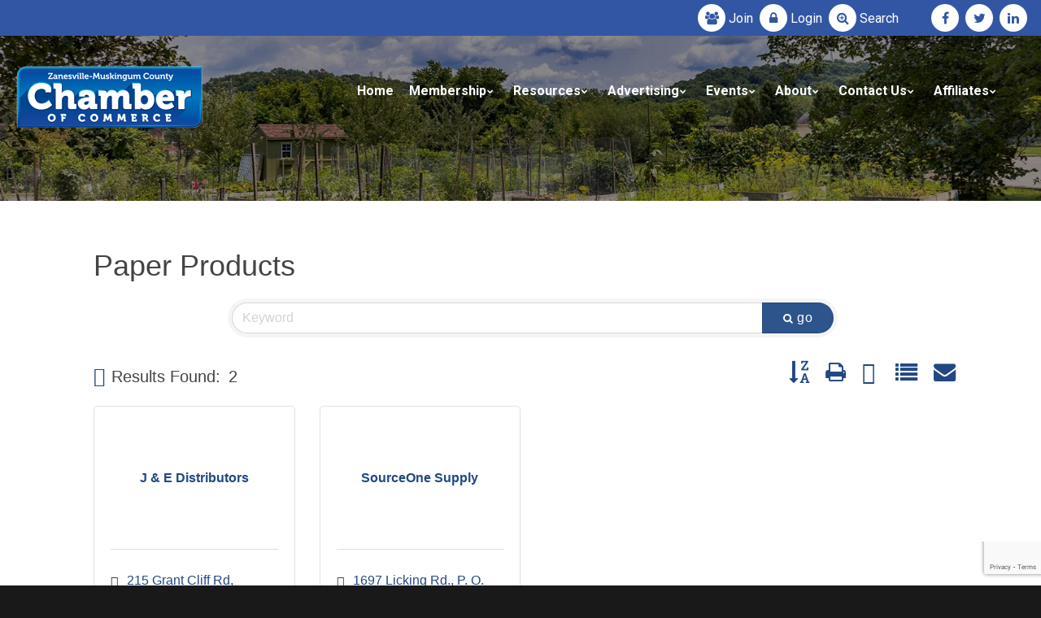

--- FILE ---
content_type: text/html; charset=utf-8
request_url: http://business.zmchamber.com/list/category/paper-products-167?o=alpha
body_size: 18624
content:


<!DOCTYPE html>
<html lang="en" class="wide wow-animation smoothscroll scrollTo use--smoothscroll">
<head>
<!-- start injected HTML (CCID=399) -->
<!-- page template: http://www.zmchamber.com/template/default.aspx -->
<base href="https://www.zmchamber.com/" />
<link href="http://business.zmchamber.com/Content/SEO4/css/v4-default.less" rel="stylesheet" type="text/css" />
<link rel="alternate stylesheet" type="application/rss+xml" title="Paper Products Category | Zanesville-Muskingum County Chamber of Commerce RSS Feed" href="http://business.zmchamber.com/list/rss/paper-products-167" />
<link rel="canonical" href="http://members.zmchamber.com/list" />
<!-- end injected HTML -->
<meta charset="utf-8" /><meta name="format-detection" content="telephone=no" /><meta name="viewport" content="width=device-width, height=device-height, initial-scale=1.0" /><meta http-equiv="X-UA-Compatible" content="IE=Edge" /><meta name="date" content="Dec 26" />
<title>Paper Products Category | Zanesville-Muskingum County Chamber of Commerce</title>
<meta name="description" content="Zanesville-Muskingum County Chamber of Commerce | Paper Products" />
<meta name="keywords" content="Zanesville-Muskingum County Chamber of Commerce,Zanesville,directory,business search,member search" />
<meta property="business:contact_data:street_address" content="205 N 5th St." /><meta property="business:contact_data:locality" content="Zanesville" /><meta property="business:contact_data:region" content="Ohio" /><meta property="business:contact_data:postal_code" content="43701" /><meta property="business:contact_data:country_name" content="USA" /><meta name="abstract" content="Zanesville Muskingum County Chamber of Commerce" /><meta name="googlebot" content="index, follow" /><meta name="revisit-after" content="5 days" /><meta name="updated" content="daily" /><meta name="distribution" content="global" /><meta name="objecttype" content="document" /><meta name="copyright" content="zmchamber.com" /><meta name="author" content="iTrack llc, Brian Diamond" /><link rel="icon" href="https://www.zmchamber.com/images/Zanesville-Muskingum-County-Chamber-Of-Commerce-Organization-Associations.ico" type="image/x-icon" /><link rel="shortcut icon" href="https://www.zmchamber.com/images/Zanesville-Muskingum-County-Chamber-Of-Commerce-Organization-Associations.ico" type="image/x-icon" /><link rel="apple-touch-icon" sizes="114x114" href="https://www.zmchamber.com/images/Zanesville-Muskingum-County-Chamber-Of-Commerce-Organization-Associations-114.png" /><link rel="apple-touch-icon" sizes="72x72" href="https://www.zmchamber.com/images/Zanesville-Muskingum-County-Chamber-Of-Commerce-Organization-Associations-72.png" /><link rel="apple-touch-icon" href="https://www.zmchamber.com/images/Zanesville-Muskingum-County-Chamber-Of-Commerce-Organization-Associations-57.png" /><link rel="stylesheet" type="text/css" href="//fonts.googleapis.com/css?family=Roboto:400,400italic,700%7CLato:400" /><link href="https://stackpath.bootstrapcdn.com/font-awesome/4.7.0/css/font-awesome.min.css" rel="stylesheet" integrity="sha384-wvfXpqpZZVQGK6TAh5PVlGOfQNHSoD2xbE+QkPxCAFlNEevoEH3Sl0sibVcOQVnN" crossorigin="anonymous" /><link rel="stylesheet" href="https://cdnjs.cloudflare.com/ajax/libs/material-design-iconic-font/2.2.0/css/material-design-iconic-font.css" integrity="sha256-831vUCpalhrFw/F8jVhoX/aw3A9pwtzdN5zKvJbsO/I=" crossorigin="anonymous" /><link rel="stylesheet" href="https://www.zmchamber.com/css/style.css" /><link rel="stylesheet" href="https://www.zmchamber.com/css/itrack.css" />
		<!--[if lt IE 10]>
    <div style="background: #212121; padding: 10px 0; box-shadow: 3px 3px 5px 0 rgba(0,0,0,.3); clear: both; text-align:center; position: relative; z-index:1;">
	<a href="https://windows.microsoft.com/en-US/internet-explorer/"><img src="https://www.zmchamber.com/images/ie8-panel/warning_bar_0000_us.jpg" border="0" height="42" width="820" alt="You are using an outdated browser. For a faster, safer browsing experience, upgrade for free today."></a></div>
    <script src="https://www.zmchamber.com/js/html5shiv.min.js"></script>
		<![endif]-->

	<style>
		
		.list-custom-margin > li {margin-bottom:10px;}
	</style>	

	<meta name="msvalidate.01" content="CB6FFB364448A74D3D715714C1321F0C" />
    <!-- jQuery first, then Popper.js, then Bootstrap JS -->
    <script src="https://code.jquery.com/jquery-3.7.1.min.js" crossorigin="anonymous"></script>
    <script type="text/javascript" src="http://code.jquery.com/ui/1.13.2/jquery-ui.min.js"></script>
<script src="http://business.zmchamber.com/Content/bundles/SEO4?v=jX-Yo1jNxYBrX6Ffq1gbxQahkKjKjLSiGjCSMnG9UuU1"></script>
    <script type="text/javascript" src="http://ajax.aspnetcdn.com/ajax/globalize/0.1.1/globalize.min.js"></script>
    <script type="text/javascript" src="http://ajax.aspnetcdn.com/ajax/globalize/0.1.1/cultures/globalize.culture.en-US.js"></script>
    <!-- Required meta tags -->
    <meta charset="utf-8">
    <meta name="viewport" content="width=device-width, initial-scale=1, shrink-to-fit=no">
    <link rel="stylesheet" href="http://code.jquery.com/ui/1.13.2/themes/base/jquery-ui.css" type="text/css" media="all" />
    <script type="text/javascript">
        var MNI = MNI || {};
        MNI.CurrentCulture = 'en-US';
        MNI.CultureDateFormat = 'M/d/yyyy';
        MNI.BaseUrl = 'http://business.zmchamber.com';
        MNI.jQuery = jQuery.noConflict(true);
        MNI.Page = {
            Domain: 'business.zmchamber.com',
            Context: 211,
            Category: 167,
            Member: null,
            MemberPagePopup: true
        };
        MNI.LayoutPromise = new Promise(function (resolve) {
            MNI.LayoutResolution = resolve;
        });
        MNI.MemberFilterUrl = 'list';
    </script>


    <script src="https://www.google.com/recaptcha/enterprise.js?render=6LfI_T8rAAAAAMkWHrLP_GfSf3tLy9tKa839wcWa" async defer></script>
    <script>

        const SITE_KEY = '6LfI_T8rAAAAAMkWHrLP_GfSf3tLy9tKa839wcWa';

        // Repeatedly check if grecaptcha has been loaded, and call the callback once it's available
        function waitForGrecaptcha(callback, retries = 10, interval = 1000) {
            if (typeof grecaptcha !== 'undefined' && grecaptcha.enterprise.execute) {
                callback();
            } else if (retries > 0) { 
                setTimeout(() => {
                    waitForGrecaptcha(callback, retries - 1, interval);
                }, interval);
            } else {
                console.error("grecaptcha is not available after multiple attempts");
            }
        }

        // Generates a reCAPTCHA v3 token using grecaptcha.enterprise and injects it into the given form.
        // If the token input doesn't exist, it creates one. Then it executes the callback with the token.
        function setReCaptchaToken(formElement, callback, action = 'submit') {
            grecaptcha.enterprise.ready(function () {
                grecaptcha.enterprise.execute(SITE_KEY, { action: action }).then(function (token) {

                    MNI.jQuery(function ($) {
                        let input = $(formElement).find("input[name='g-recaptcha-v3']");

                        if (input.length === 0) {
                            input = $('<input>', {
                                type: 'hidden',
                                name: 'g-recaptcha-v3',
                                value: token
                            });
                            $(formElement).append(input);
                        }
                        else
                            $(input).val(token);

                        if (typeof callback === 'function') callback(token);
                    })

                });
            });
        }

    </script>




<script src="http://business.zmchamber.com/Content/bundles/MNI?v=34V3-w6z5bLW9Yl7pjO3C5tja0TdKeHFrpRQ0eCPbz81"></script>

    <script type="text/javascript" src="https://maps.googleapis.com/maps/api/js?v=3&key=AIzaSyAACLyaFddZFsbbsMCsSY4lq7g6N4ycArE"></script>
    <!-- Bootstrap CSS -->
    <link type="text/css" href="http://business.zmchamber.com/Content/SEO4/css/bootstrap/bootstrap-ns.min.css" rel="stylesheet" />
<link href="http://business.zmchamber.com/Content/SEO4/css/fontawesome/css/fa.bundle?v=ruPA372u21djZ69Q5Ysnch4rq1PR55j8o6h6btgP60M1" rel="stylesheet"/>
<link href="http://business.zmchamber.com/Content/SEO4/css/v4-module.bundle?v=teKUclOSNwyO4iQ2s3q00X0U2jxs0Mkz0T6S0f4p_241" rel="stylesheet"/>
	<meta property="og:type" content="business.business">
	<meta property="og:title" content="Zanesville Muskingum County Chamber Of Commerce">
	<meta property="og:url" content="https://www.zmchamber.com">
	<meta property="og:image" content="https://www.zmchamber.com/images/Zanesville-Muskingum-County-Chamber-Of-Commerce-Ohio.png">
	<meta property="business:contact_data:street_address" content="205 N 5th St.">
	<meta property="business:contact_data:locality" content="Zanesville">
	<meta property="business:contact_data:region" content="Ohio">
	<meta property="business:contact_data:postal_code" content="43701">
	<meta property="business:contact_data:country_name" content="USA"></head>



<body>



  <!-- Page-->
    <div class="page text-center">
      <!-- Page Head-->
      <header class="page-head slider-menu-position">
        <!-- RD Navbar Transparent-->
        <div class="rd-navbar-wrap ">
          <nav data-md-device-layout="rd-navbar-fixed" data-lg-device-layout="rd-navbar-static" data-md-stick-up-offset="90px" data-lg-stick-up-offset="75px" data-auto-height="false" class="rd-navbar rd-navbar-top-panel rd-navbar-default rd-navbar-white rd-navbar-static-fullwidth-transparent" data-lg-auto-height="true" data-md-layout="rd-navbar-fullwidth" data-lg-layout="rd-navbar-static" data-lg-stick-up="true">
            <div class="rd-navbar-inner">
              <!-- RD Navbar Top Panel-->
              <div class="rd-navbar-top-panel" style="background-color:#3256a4; margin-left:-15px; margin-right:-15px; padding-left:15px; padding-right:15px;">
                
                <div class="right-side">
                  <ul class="list-inline list-inline-2 list-custom-margin">
					
					<li><a href="https://member.zmchamber.com/applicationtojoin" class="icon icon-xxs icon-white-filled icon-circle fa fa-users"></a><span style="display:inline; color:#ffffff;"> <a href="https://member.zmchamber.com/applicationtojoin">Join</a></span></li>
					<li><a href="http://member.zmchamber.com/a/MIC/Login/" class="icon icon-xxs icon-white-filled icon-circle fa fa-lock"></a><span style="display:inline; color:#ffffff;"> <a href="http://member.zmchamber.com/a/MIC/Login/">Login</a></span></li>
					<li><a href="http://member.zmchamber.com/activememberdirectory/" class="icon icon-xxs icon-white-filled icon-circle fa fa-search-plus"></a><span style="display:inline; color:#ffffff;"> <a href="http://member.zmchamber.com/activememberdirectory/">Search</a></span>&emsp;&emsp;</li>
                    <li class="li-break-mobile"><a href="https://www.facebook.com/zmchamber/" target="_blank" class="icon icon-xxs icon-white-filled icon-circle fa fa-facebook"></a></li>
                    <li><a href="https://twitter.com/zmchamber" target="_blank" class="icon icon-xxs icon-white-filled icon-circle fa fa-twitter"></a></li>
                    <li><a href="https://www.linkedin.com/company/2997666" target="_blank" class="icon icon-xxs icon-white-filled icon-circle fa fa-linkedin"></a></li>


                  </ul>
                </div>
              </div>
              <!-- RD Navbar Panel-->
              <div class="rd-navbar-panel">
                <!-- RD Navbar Toggle-->
                <button data-rd-navbar-toggle=".rd-navbar, .rd-navbar-nav-wrap" class="rd-navbar-toggle"><span></span></button>
                <!-- RD Navbar Top Panel Toggle-->
                <button data-rd-navbar-toggle=".rd-navbar, .rd-navbar-top-panel" class="rd-navbar-top-panel-toggle"><span></span></button>
                <!-- Navbar Brand-->
                <div class="rd-navbar-brand">
					<a href="https://www.zmchamber.com/">
						
							<img src="https://www.zmchamber.com/images/Zanesville-Muskingum-County-Chamber-Of-Commerce.png" alt="Zanesville-Muskingum-County-Chamber-Of-Commerce"/>
						
					</a>
				</div>
              </div>
              <div class="rd-navbar-menu-wrap">
                <div class="rd-navbar-nav-wrap">
                  <div class="rd-navbar-mobile-scroll">
                    <ul class="rd-navbar-nav">
                      <li class=""><a href="https://www.zmchamber.com/">Home</a></li>
                      <li class="rd-navbar--has-megamenu rd-navbar-submenu"><a href="/Membership/">Membership</a>
                        <div class="rd-navbar-megamenu">
                          <div class="row">
                            
                            <div class="col-md-12">
                              <div class="veil reveal-md-block">
                                <h6 class="text-bold">Membership Links</h6>
                              </div> 
							</div>
							<div class="col-md-6">
                              <ul class="offset-md-top-20">
																	
																			<li><a href="http://member.zmchamber.com/applicationtojoin" target="_self">Join Today</a></li>
																		
																			<li><a href="https://www.zmchamber.com/Membership/Why-Join-The-Zanesville-Muskingum-Chamber/" target="_self">Why Join</a></li>
																		
																			<li><a href="https://www.zmchamber.com/Membership/Rates/" target="_self">Rates</a></li>
																		
																			<li><a href="https://www.zmchamber.com/Membership/Free-Consultation" target="_self">Free Consultation</a></li>
																		
																			<li><a href="https://www.zmchamber.com/Membership/Member-Benefit-Checklist/" target="_self">Member Benefits Checklist</a></li>
																																			
															
								
                              </ul>
                            </div>
							<div class="col-md-6">
                              <ul class="offset-md-top-20">
																	
																			<li><a href="http://member.zmchamber.com/activememberdirectory/" target="_self">Directory / Search</a></li>
																		
																			<li><a href="http://member.zmchamber.com/a/MIC/Login/" target="_self">Member Login</a></li>
																		
																			<li><a href="http://member.zmchamber.com/a/MIC/Login/" target="_self">Renew Membership</a></li>
																		
																			<li><a href="https://www.zmchamber.com/Membership/Expanded-Member-Listing/" target="_self">Expand Your Online Listing</a></li>
																		
																			<li><a href="https://www.zmchamber.com/Membership/Member-Logo-Display" target="_self">Display Our Logo</a></li>
																				
															
								
                              </ul>
                            </div>
                          </div>
                        </div>
                      </li>
					  <li class="rd-navbar--has-megamenu rd-navbar-submenu"><a href="https://www.zmchamber.com/Membership/Chamber-Programs-Services-Solutions-Resources/">Resources</a>
                        <div class="rd-navbar-megamenu">
                          <div class="row">
                            <div class="col-md-6">
                              <div class="veil reveal-md-block">
                                <h6 class="text-bold">Programs</h6>
                              </div>
                              <ul class="offset-md-top-20">
																	
																			<li><a href="https://www.zmchamber.com/Membership/Workers-Compensation-Assistance/" target="_self">Workers Compensation Discount Program</a></li>
																		
																			<li><a href="https://www.zmchamber.com/Membership/SOCA-Benefit-Plan/" target="_self">Chamber Insurance Plan - SOCA</a></li>
																		
																			<li><a href="https://www.zmchamber.com/Membership/Safety-Council/" target="_self">Safety Council</a></li>
																		
																			<li><a href="https://www.zmchamber.com/Membership/MVHRM-Muskingum-Valley-Human-Resources-Management/" target="_self">Muskingum Valley Human Resource Management</a></li>
																		
																			<li><a href="https://www.zmchamber.com/Membership/Muskingum-Growth-Partnership/" target="_self">Muskingum Growth Partnership</a></li>
																																		
															
						
								
								
								
                              </ul>
                            </div>
                            
                            <div class="col-md-6">
                              <div class="veil reveal-md-block">
                                <h6 class="text-bold">Resources</h6>
                              </div>
                               <ul class="offset-md-top-20">
															 
																	
																			<li><a href="https://www.zmchamber.com/Membership/Business-Resources/" target="_self">Business Resources</a></li>
																		
																			<li><a href="http://member.zmchamber.com/jobs/" target="_self">Job Boards</a></li>
																		
																			<li><a href="http://www.buildzanesville.com/" target="_blank">Build Zanesville</a></li>
																		
																			<li><a href="/Media/Chamber-Member-Contractors-List.pdf" target="_blank">Construction Resources - Contractors & Suppliers</a></li>
																		
																			<li><a href="https://grants.gov/learn-grants" target="_blank">Grants.gov</a></li>
																		
																			<li><a href="https://techcred.ohio.gov/" target="_blank">TechCred</a></li>
																		
																			<li><a href="https://www.zmchamber.com/Media/2023-Zanesville-Housing-Strategy.pdf" target="_blank">2023 Zanesville Housing Strategy</a></li>
																		
																			<li><a href="https://www.jobsohio.com/incentives-programs/jobsohio-small-business-grant" target="_blank">JobsOhio Small Business Grant</a></li>
																		
																			<li><a href="https://cdn.bfldr.com/AHJE351Z/at/pqch7b29gvf8ckm95g4h9ptz/JobsOhio_Program_Guidlines-JO-hdr-footer.pdf" target="_blank">JobsOhio Small Business Grant Guidelines</a></li>
																																	 
							  
								</ul>
                            </div>
                          </div>
                        </div>
                      </li>
					  
					  
					  
					  
					  <li class="rd-navbar--has-dropdown rd-navbar-submenu"><a href="https://www.zmchamber.com/Membership/Advertising/">Advertising</a>
                        <ul class="rd-navbar-dropdown">

													
															<li><a href="https://www.zmchamber.com/Membership/Member-Bundles-Marketing-Services/" target="_self">Bundled Marketing Services</a></li>
														
															<li><a href="https://www.zmchamber.com/Membership/Member-Direct-Mailing-Campaign/" target="_self">Direct Mail Marketing</a></li>
														
															<li><a href="https://www.zmchamber.com/Membership/Member-eBlast-Email-Marketing-Service/" target="_self">Email Marketing</a></li>
														
															<li><a href="https://www.zmchamber.com/Membership/Networking-Events-Meetings/" target="_self">Networking Events & Sponsorships</a></li>
														
															<li><a href="https://www.zmchamber.com/Membership/Ribbon-Cuttings" target="_self">Ribbon Cuttings</a></li>
														
															<li><a href="https://www.zmchamber.com/Membership/Member-Whiz-TV-Campaigns/" target="_self">WHIZ TV Campaigns</a></li>
														

						</ul>
                         
                      </li>
					  
					  
					  
					  
					  
                      <li class="rd-navbar--has-dropdown rd-navbar-submenu"><a href="https://www.zmchamber.com/Events/">Events</a>
                        <!-- RD Navbar Dropdown-->
                        <ul class="rd-navbar-dropdown">
													
																<li><a href="https://www.zmchamber.com/Events/Festival-Of-Trees/" target="_self">Festival Of Trees</a></li>
															
																<li><a href="https://www.zmchamber.com/Events/Chamber-Week/" target="_self">Chamber Week</a></li>
															
																<li><a href="https://www.zmchamber.com/Events/Legislative-Breakfast/" target="_self">Legislative Breakfast</a></li>
															
					  
                        </ul>
                      </li>
					 
                      <li class="rd-navbar--has-dropdown rd-navbar-submenu"><a href="/About-Us/">About</a>
                        <!-- RD Navbar Dropdown-->
                        <ul class="rd-navbar-dropdown">
                          <li><a href="https://www.zmchamber.com/About-Us/">Zanesville Chamber</a></li>
						  <li><a href="https://www.zmchamber.com/About-Us/Our-Team/">Our Team</a></li>
						  <li><a href="https://www.zmchamber.com/About-Us/Chamber-Ambassadors/">Chamber Ambassadors</a></li>
						  
                        </ul>
                      </li>
                      <li>
					  <li class="rd-navbar--has-dropdown rd-navbar-submenu"><a href="https://www.zmchamber.com/Contact-Us/">Contact Us</a>
						<!-- RD Navbar Dropdown-->
                        <ul class="rd-navbar-dropdown">
                          <li><a href="https://www.zmchamber.com/Contact-Us/">Zanesville Muskingum Chamber</a></li>
                          <li><a href="https://visitor.r20.constantcontact.com/manage/optin?v=00147Jgk4c64VOBAOkdGq-k5fh042RwL73U5GN5gwg0esAXXtshdoyurS4bbP-ROHts9h-gRohksSeO3tn1N1xqEPmlXrhSStUGbkigZCMLJluO2ky3t2kDW5a0f5Jledzp3Ra1scZncZMml6fl6_DXI6lNcz_lDnWt1lCDY4KIEwV-2fERX7Bf7kEupAdwpLY5" target="_blank">Mailing List</a></li>
						   
                        </ul>
                      </li>
					  
					  <li class="rd-navbar--has-dropdown rd-navbar-submenu"><a href="https://www.zmchamber.com/Explore-Zanesville-Muskingum-County/">Affiliates</a>
						<!-- RD Navbar Dropdown-->
                        <ul class="rd-navbar-dropdown">
                          <li><a href="https://www.zmchamber.com/Explore-Zanesville-Muskingum-County/">Zanesville & Muskingum County</a></li>
                          <li><a href="https://www.visitzanesville.com/">Muskingum County Visitors Bureau</a></li>
													
                           <li><a href="http://www.downtownzanesville.com/" target="_blank">Zanesville Downtown Association</a></li>
                           <li><a href="https://www.zmchamber.com/Economic-Development/">Economic Development</a></li>
								  
                        </ul>

					  
					  </li>
					  <li class="rd-navbar-nav"></li>
                      
                    </ul>
                  </div>
                </div>
                
              </div>
            </div>
          </nav>
        </div>
		
		<section class="section-height-800 breadcrumb-modern rd-parallax context-dark bg-gray-darkest text-lg-left" style="background: linear-gradient( rgba(0,0,0,0.45), rgba(0,0,0,0.45) ), url(/images/Zanesville-Muskingum-Chamber-2.jpg); background-position:center center;    background-size: cover;">
          
          <div ></div>
          <div >
            <div class="shell section-top-60 section-bottom-60 section-md-top-100 section-lg-top-160">
                 &nbsp;<br />
            </div>
            
          </div>
        </section>
     </header>

				
   
				<div id="myModal" class="modal fade" tabindex="-1" role="dialog" aria-labelledby="myModal" aria-hidden="true">
					<div class="modal-dialog">
					  <div class="modal-content">

						<div class="modal-header">
						  <button type="button" class="close" data-dismiss="modal"><span aria-hidden="true">&times;</span><span class="sr-only">Close</span></button>
						</div>
						<div class="modal-body">
						  <div class="row">
						  <div id="chartdiv" class="chart">
							</div>		
			
						  </div>
							<div class="modal-footer">
								<button type="button" class="btn btn-default" data-dismiss="modal">Close</button>
							</div>
						</div>
					  </div><!-- /.modal-content -->
					</div><!-- /.modal-dialog -->
				  </div><!-- /.modal -->	
  
				  

				<div id="myModalFood" class="modal fade" tabindex="-1" role="dialog" aria-labelledby="myModalFood" aria-hidden="true" style="top: 150px; max-width: 90vw; margin: 0 auto; z-index:500000;">
					<div class="modal-dialog">
					  <div class="modal-content">
							<div class="modal-header">
								<button type="button" class="close" data-dismiss="modal"><span aria-hidden="true">&times;</span><span class="sr-only">Close</span></button>
							</div>
							<div class="modal-body">
								<div class="row">
									<div class="col-xs-12">
										<h2 class="text-center">Food and Beverage Establishment Grant</h2>
										<p class="text-left">The <strong>Food and Beverage Establishment Grant</strong>&nbsp;provides grants up to $30,000 to restaurants, bars, coffee shops, and other food and drinking businesses affected by the COVID-19 pandemic. The amount of individual grants to eligible businesses will be determined by the business&rsquo; loss of revenue in 2020. Governor Mike DeWine and the Ohio Legislature have designated $100 million for this program. The program is administered by the Ohio Development Services Agency.</p>
										<p><strong>Applications will be accepted at this site beginning June 29, 2021.</strong></p>				
										<div class="group-sm">
											<br /><br />
											
											<a class="btn btn-default btn-skew" href="https://businesshelp.ohio.gov/" target="_blank">Learn More</a>
											<br /><br /><br />
										</div>
									</div>
								</div>
								<div class="modal-footer">
									<button type="button" class="btn btn-default" data-dismiss="modal">Close</button>
								</div>
							</div>
					  </div><!-- /.modal-content -->
					</div><!-- /.modal-dialog -->
				</div><!-- /.modal -->	
				
				<div id="myModalLodging" class="modal fade" tabindex="-1" role="dialog" aria-labelledby="myModalLodging" aria-hidden="true" style="top: 150px; max-width: 90vw; margin: 0 auto; z-index:500000;">
					<div class="modal-dialog">
					  <div class="modal-content">
							<div class="modal-header">
								<button type="button" class="close" data-dismiss="modal"><span aria-hidden="true">&times;</span><span class="sr-only">Close</span></button>
							</div>
							<div class="modal-body">
								<div class="row">
									<div class="col-xs-12">
										<h2 class="text-center">Lodging Grant</h2>
										<p class="text-left">The <strong>Lodging Grant</strong> provides grants up to $30,000 to hotels, motels, and bed and breakfast operations affected by the COVID-19 pandemic. The amount of the individual grants to eligible businesses will be determined by the business’ decline in occupancy rate in 2020. Governor Mike DeWine and the Ohio Legislature have designated $25 million for this program. The program is administered by the Ohio Development Services Agency.</p>
										<p><strong>Applications will be accepted at this site beginning June 29, 2021.</strong></p>				
										<div class="group-sm">
											<br /><br />								
											
											<a class="btn btn-default btn-skew" href="https://businesshelp.ohio.gov/" target="_blank">Learn More</a>											
											<br /><br /><br />
										</div>
									</div>
								</div>
								<div class="modal-footer">
									<button type="button" class="btn btn-default" data-dismiss="modal">Close</button>
								</div>
							</div>
					  </div><!-- /.modal-content -->
					</div><!-- /.modal-dialog -->
				</div><!-- /.modal -->	
  
				<div id="myModalSmallBusiness" class="modal fade" tabindex="-1" role="dialog" aria-labelledby="myModalSmallBusiness" aria-hidden="true" style="top: 150px; max-width: 90vw; margin: 0 auto; z-index:500000;">
					<div class="modal-dialog">
					  <div class="modal-content">
							<div class="modal-header">
								<button type="button" class="close" data-dismiss="modal"><span aria-hidden="true">&times;</span><span class="sr-only">Close</span></button>
							</div>
							<div class="modal-body">
								<div class="row">
									<div class="col-xs-12">
										<h2 class="text-center">New Small Business Grant</h2>
										<p class="text-left">The <strong>New Small Business Grant</strong> provides grants of up to $10,000 to small businesses that were established between Jan. 1, 2020, and Dec. 31, 2020. Governor Mike DeWine and the Ohio Legislature have designated $10 million for this program to help ensure the survival and stability of these businesses. The program is administered by the Ohio Development Services Agency.</p>
										<p><strong>Applications will be accepted at this site beginning June 29, 2021.</strong></p>				
										<div class="group-sm">
											<br /><br />
											
											<a class="btn btn-default btn-skew" href="https://businesshelp.ohio.gov/" target="_blank">Learn More</a>											
											<br /><br /><br />
										</div>
									</div>
								</div>
								<div class="modal-footer">
									<button type="button" class="btn btn-default" data-dismiss="modal">Close</button>
								</div>
							</div>
					  </div><!-- /.modal-content -->
					</div><!-- /.modal-dialog -->
				</div><!-- /.modal -->	
  
	
<main class="page-content">
       <section class="section-top-60 section-bottom-60 section-md-top-60 section-md-bottom-60 section-md-half-bg text-md-left">
        <div class="shell">
            <div class="range range-xs-center">
				<div class="cell-sm-12 cell-md-12 offset-top-40 offset-md-top-0">
					<div class="inset-md-left-30">
						<div class="shell">
							<div class="range range-xs-center range-md-left">
								<div class="cell-sm-12 cell-lg-12">
									    <div id="gzns">
        
<div class="container-fluid gz-search-results">
    <!-- pagetitle and deals buttons row, deals buttons are now removed but leaving div incase we add back in -->
    <div class="d-flex w-100 gz-pagetitle-dealsbuttons">
        <div class="flex-grow-1 gz-pagetitle">
            <h1>Paper Products</h1>
        </div>
        

<div class="gz-dealsbuttons"></div>

    </div>
    <!-- intro text -->
    <!--banner ad -->
        

<!-- search bar on several pages, internal components mostly the same but internal components differ-->
  <div class="row gz-directory-search-filters">
        <div class="col">
<form action="http://business.zmchamber.com/list/category/paper-products-167" id="SearchForm" method="get">                <div class="input-group gz-search-filters">
                <input for="search" type="text" class="form-control gz-search-keyword member-typeahead" aria-label="Search by keyword" placeholder="Keyword" name="q">
                                
                <span><input type="hidden" name="o" value="alpha" /></span>
                
                
                <span><input type="hidden" name="sa" value="False" /></span>
                <div class="input-group-append">
                    <button class="btn gz-search-btn" type="submit" role="search" aria-label="Search Submit"><i class="gz-far gz-fa-search"></i>go</button>
                </div>
                </div>
</form>            <!-- badge pills, these display if keyword or items in search are selected, not sure if they only need to display on the results page or both the main page and results -->    
            <div class="gz-search-pills">
                
                
            </div>   
            <input type="hidden" name="catgId" id="catgId" />
        </div>    
  </div>

    <!-- results count and sort -->
    <div class="row gz-toolbar">
        <div class="col">
            <div class="btn-toolbar justify-content-between gz-results-toolbar" role="toolbar" aria-label="Toolbar with button groups">
                <div class="input-group gz-results-found">
                    <div class="input-group-text gz-results-found-text" id="results-found">
                        <a class="gz-page-return" href="http://business.zmchamber.com/list" role="button" title="Back to Search"><i class="gz-fas gz-fa-reply"></i></a>
                        <span class="gz-subtitle gz-results-title">Results Found: </span>
                        <span class="gz-subtitle gz-results-count">2</span>
                    </div>
                </div>
                <div class="gz-toolbar-buttons">
                    <div class="btn-group gz-toolbar-group" role="group" aria-describedby="buttongroup" id="sorting"><span id="buttongroup" class="sr-only">Button group with nested dropdown</span>
                            <a type="button" class="gz-sort-alpha gz-sort-asc" role="button" title="Sort by Z-A" href="http://business.zmchamber.com/list/category/paper-products-167?o=alpha&amp;d=1"><i class="gz-fal gz-fa-sort-alpha-down"></i><i class="gz-fal gz-fa-sort-alpha-up"></i><i class="gz-fal gz-fa-sort-numeric-down"></i></a>

                        <a class="gz-toolbar-btn" role="button" rel="nofollow" href="http://business.zmchamber.com/list/category/paper-products-167?o=alpha&amp;rendermode=print" title="Print" onclick="return!MNI.Window.Print(this)"><i class="gz-fal gz-fa-print"></i></a>
                        <a class="gz-toolbar-btn" role="button" href="http://business.zmchamber.com/list/category/paper-products-167?o=alpha&amp;dm=True" title="View on Map"><i class="gz-fal gz-fa-map-marker-alt"></i></a>
                        <a href="#" class="gz-view-btn gz-cards-view gz-toolbar-btn active" role="button" title="Card View"><i class="gz-fal gz-fa-th"></i></a>
                        <a href="#" class="gz-view-btn gz-list-view gz-toolbar-btn" role="button" title="List View"><i class="gz-fal gz-fa-list"></i></a>
                            <form id="gz-directory-contactform" action="http://business.zmchamber.com/inforeq/contactmembers" method="post" target="_blank" style="display:inline">
                                <input type="hidden" name="targets" value="347|138" />
                                <input type="hidden" name="command" value="addMembers" />
                                <a class="gz-toolbar-btn" role="button" href="#" title="Contact These Businesses"><i class="gz-fal gz-fa-envelope"></i></a>
                            </form>
                    </div>
                </div>
            </div>
        </div>
    </div>
<div class="row gz-cards gz-results-cards">
    <!-- start of first card, use this markup and repeat for each one-->
    <div class="gz-list-card-wrapper col-sm-6 col-md-4">

<script type="text/javascript">
    MNI.jQuery(function ($) {
        $(document).ready(function () {
            $('.gz-member-description').hover(
                function () {
                    var descElem = $(this);
                    var toolTipElem = descElem.parent().find('.tooltiptext');
                    var tolerance = 5; // The following check needs some tolerance due to varying pixel sizes setup
                    var isTruncated = descElem[0].scrollHeight > (descElem[0].clientHeight + tolerance);
                    if (isTruncated) toolTipElem.addClass('show');
                });
            $('.gz-list-card-wrapper .card-body').hover(
                function () {
                    // Do nothing. Hover In handled in above element selector. Hover Out handled below
                },
                function () {
                    $(this).parent().find('.tooltiptext.show').removeClass('show');
                }
            );
        });
    });
</script>
<div class="card gz-results-card gz-web-participation-30 gz-no-logo gz-nonsponsor" data-memid="347" data-gz-wp="Gold">
    <div class="card-header">
        <a href="http://business.zmchamber.com/list/member/j-e-distributors-347" target="_blank" alt="J &amp; E Distributors">
                <span class="gz-img-placeholder">J &amp; E Distributors</span>
            </a>
        <!-- if no image, omit img and display span of text <span class="gz-img-placeholder">Charter Communications</span> -->
        <!--if membership type display span, add class of membership type next to .gz-membership-type -->
        
    </div>
    <div class="card-body gz-card-top">
        <h5 class="card-title gz-card-title" itemprop="name">
            <a href="http://business.zmchamber.com/list/member/j-e-distributors-347" target="_blank" alt="J &amp; E Distributors">J &amp; E Distributors</a>
        </h5>
    </div>
    <div class="card-body gz-results-card-body">
        <ul class="list-group list-group-flush">
                <li class="list-group-item gz-card-address">
                    <a href="https://www.google.com/maps?q=215%20Grant%20Cliff%20Rd,%20Zanesville,%20OH,%2043701-" onclick="MNI.Hit.MemberMap(347)" target="_blank" class="card-link">
                        <i class="gz-fal gz-fa-map-marker-alt"></i>
                        <span class="gz-street-address" itemprop="streetAddress">215 Grant Cliff Rd</span>
                        
                        
                        
                        <div itemprop="citystatezip">
                            <span class="gz-address-city">Zanesville</span>
                            <span>OH</span>
                            <span>43701-</span>
                        </div>
                    </a>
                </li>
            <li class="list-group-item gz-card-phone">
                <a href="tel:7404533850" class="card-link"><i class="gz-fal gz-fa-phone"></i><span>(740) 453-3850</span></a>
            </li>
            
        </ul>
    </div>
    <!--if membership deals buttons are activated display card footer, if not omit entire footer-->
</div>
</div><div class="gz-list-card-wrapper col-sm-6 col-md-4">

<script type="text/javascript">
    MNI.jQuery(function ($) {
        $(document).ready(function () {
            $('.gz-member-description').hover(
                function () {
                    var descElem = $(this);
                    var toolTipElem = descElem.parent().find('.tooltiptext');
                    var tolerance = 5; // The following check needs some tolerance due to varying pixel sizes setup
                    var isTruncated = descElem[0].scrollHeight > (descElem[0].clientHeight + tolerance);
                    if (isTruncated) toolTipElem.addClass('show');
                });
            $('.gz-list-card-wrapper .card-body').hover(
                function () {
                    // Do nothing. Hover In handled in above element selector. Hover Out handled below
                },
                function () {
                    $(this).parent().find('.tooltiptext.show').removeClass('show');
                }
            );
        });
    });
</script>
<div class="card gz-results-card gz-web-participation-30 gz-no-logo gz-nonsponsor" data-memid="138" data-gz-wp="Gold">
    <div class="card-header">
        <a href="http://business.zmchamber.com/list/member/sourceone-supply-138" target="_blank" alt="SourceOne Supply">
                <span class="gz-img-placeholder">SourceOne Supply</span>
            </a>
        <!-- if no image, omit img and display span of text <span class="gz-img-placeholder">Charter Communications</span> -->
        <!--if membership type display span, add class of membership type next to .gz-membership-type -->
        
    </div>
    <div class="card-body gz-card-top">
        <h5 class="card-title gz-card-title" itemprop="name">
            <a href="http://business.zmchamber.com/list/member/sourceone-supply-138" target="_blank" alt="SourceOne Supply">SourceOne Supply</a>
        </h5>
    </div>
    <div class="card-body gz-results-card-body">
        <ul class="list-group list-group-flush">
                <li class="list-group-item gz-card-address">
                    <a href="https://www.google.com/maps?q=1697%20Licking%20Rd.,%20P.%20O.%20Box%202183,%20Zanesville,%20OH,%2043702-2183" onclick="MNI.Hit.MemberMap(138)" target="_blank" class="card-link">
                        <i class="gz-fal gz-fa-map-marker-alt"></i>
                        <span class="gz-street-address" itemprop="streetAddress">1697 Licking Rd.</span>
                        <span class="gz-street-address">P. O. Box 2183</span>
                        
                        
                        <div itemprop="citystatezip">
                            <span class="gz-address-city">Zanesville</span>
                            <span>OH</span>
                            <span>43702-2183</span>
                        </div>
                    </a>
                </li>
            <li class="list-group-item gz-card-phone">
                <a href="tel:7404529682" class="card-link"><i class="gz-fal gz-fa-phone"></i><span>(740) 452-9682</span></a>
            </li>
            
        </ul>
    </div>
    <!--if membership deals buttons are activated display card footer, if not omit entire footer-->
</div>
</div>
</div><!-- end of cards row --> 
        
    <div class="row gz-footer-navigation" role="navigation">
        <div class="col">
            <a href="http://business.zmchamber.com/list/">Business Directory</a>
            
            <a href="http://business.zmchamber.com/events/">Events Calendar</a>
            <a href="http://business.zmchamber.com/hotdeals/">Hot Deals</a>
            <a href="http://business.zmchamber.com/MemberToMember/">Member To Member Deals</a>
            
            <a href="http://business.zmchamber.com/jobs/">Job Postings</a>
            <a href="http://business.zmchamber.com/contact/">Contact Us</a>
            
            
            
        </div>
    </div>

    <div class="row gz-footer-logo">
        <div class="col text-center">
            <a href="http://www.growthzone.com/" target="_blank">
                <img alt="GrowthZone - Membership Management Software" src="https://public.chambermaster.com/content/images/powbyCM_100x33.png" border="0">
            </a>
        </div>
    </div>
</div><!-- container fluid close -->

        
    <script type="text/javascript">
        MNI.DEFAULT_LISTING = 0;
        (function ($) {
            $(function () {
                $('#gz-directory-contactform .gz-toolbar-btn').click(function (e) {
                    e.preventDefault();
                    $('#gz-directory-contactform').submit();
                });
            });
        })(MNI.jQuery);
    </script>

        <!-- JavaScript for Bootstrap 4 components -->
        <!-- js to make 4 column layout instead of 3 column when the module page content area is larger than 950, this is to accomodate for full-width templates and templates that have sidebars-->
        <script type="text/javascript">
            (function ($) {
                $(function () {
                    var $gzns = $('#gzns');
                    var $info = $('#gzns').find('.col-sm-6.col-md-4');
                    if ($gzns.width() > 950) {
                        $info.addClass('col-lg-3');
                    }

                    var store = window.localStorage;
                    var key = "2-list-view";
                    var printKey = "24-list-view";
                    $('.gz-view-btn').click(function (e) {
                        e.preventDefault();
                        $('.gz-view-btn').removeClass('active');
                        $(this).addClass('active');
                        if ($(this).hasClass('gz-list-view')) {
                            store.setItem(key, true);
                            store.setItem(printKey, true);
                            $('.gz-list-card-wrapper').removeClass('col-sm-6 col-md-4').addClass('gz-list-col');
                        } else {
                            store.setItem(key, false);
                            store.setItem(printKey, false);
                            $('.gz-list-card-wrapper').addClass('col-sm-6 col-md-4').removeClass('gz-list-col');
                        }
                    });
                    
                    var isListView = store.getItem(key) == null ? MNI.DEFAULT_LISTING : store.getItem(key) == "true";
                    if (isListView) $('.gz-view-btn.gz-list-view').click();
                    store.setItem(printKey, isListView);
                    MNI.LayoutResolution();

                    (function ($modal) {
                        if ($modal[0]) {
                            $('#gz-info-contactfriend').on('shown.bs.modal', function (e) {
                                $modal.css('max-height', $(window).height() + 'px');
                                $modal.addClass('isLoading');
                                $.ajax({ url: MNI.BaseUrl + '/inforeq/contactFriend?itemType='+MNI.ITEM_TYPE+'&itemId='+MNI.ITEM_ID })
                                    .then(function (r) {
                                        $modal.find('.modal-body')
                                            .html($.parseHTML(r.Html));
                                        $modal.removeClass('isLoading');
                                        $('#gz-info-contactfriend').addClass('in');
                                        $.getScript("https://www.google.com/recaptcha/api.js");
                                    });
                            });
                            $('#gz-info-contactfriend .send-btn').click(function () {
                                var $form = $modal.find('form');
                                $modal.addClass('isLoading');
                                $.ajax({
                                    url: $form.attr('action'),
                                    type: 'POST',
                                    data: $form.serialize(),
                                    dataType: 'json'
                                }).then(function (r) {
                                    if (r.Success) $('#gz-info-contactfriend').modal('hide');
                                    else $modal.find('.modal-body').html($.parseHTML(r.Html));
                                    $.getScript("https://www.google.com/recaptcha/api.js");
                                    $modal.removeClass('isLoading');
                                });
                            });
                        }
                    })($('#gz-info-contactfriend .modal-content'));

                    (function ($modal) {
                        if ($modal[0]) {
                            $('#gz-info-subscribe').on('shown.bs.modal', function (e) {
                            $('#gz-info-subscribe .send-btn').show();
                            $modal.addClass('isLoading');
                                $.ajax({ url: MNI.SUBSCRIBE_URL })
                                .then(function (r) {
                                    $modal.find('.modal-body')
                                        .html(r);

                                    $modal.removeClass('isLoading');
                                });
                            });
                            $('#gz-info-subscribe .send-btn').click(function () {
                                var $form = $modal.find('form');
                                $modal.addClass('isLoading');

                                waitForGrecaptcha(() => {
                                    setReCaptchaToken($form, () => {
                                        $.ajax({
                                            url: $form.attr('action'),
                                            type: 'POST',
                                            data: $form.serialize()
                                        }).then(function (r) {
                                            if (r.toLowerCase().search('thank you') != -1) {
                                                $('#gz-info-subscribe .send-btn').hide();
                                            }
                                            $modal.find('.modal-body').html(r);
                                            $modal.removeClass('isLoading');
                                        });
                                    }, "hotDealsSubscribe");
                                })                        
                            });
                        }
                    })($('#gz-info-subscribe .modal-content'));

                    (function ($modal) {
                        $('#gz-info-calendarformat').on('shown.bs.modal', function (e) {
                            var backdropElem = "<div class=\"modal-backdrop fade in\" style=\"height: 731px;\" ></div >";
                            $('#gz-info-calendarformat').addClass('in');                           
                            if (!($('#gz-info-calendarformat .modal-backdrop').length)) {
                                $('#gz-info-calendarformat').prepend(backdropElem);
                            }
                            else {
                                $('#gz-info-calendarformat .modal-backdrop').addClass('in');
                            }
                        });
                        $('#gz-info-calendarformat').on('hidden.bs.modal', function (e) {
                            $('#gz-info-calendarformat').removeClass('in');
                            $('#gz-info-calendarformat .modal-backdrop').remove();
                        });
                        if ($modal[0]) {
                            $('.calendarLink').click(function (e) {
                                $('#gz-info-calendarformat').modal('hide');
                            });
                        }
                    })($('#gz-info-calendarformat .modal-content'));

                    // Constructs the Find Members type ahead suggestion engine. Tokenizes on the Name item in the remote return object. Case Sensitive usage.
                    var members = new Bloodhound({
                        datumTokenizer: Bloodhound.tokenizers.whitespace,
                        queryTokenizer: Bloodhound.tokenizers.whitespace,
                        remote: {
                            url: MNI.BaseUrl + '/list/find?q=%searchTerm',
                            wildcard: '%searchTerm',
                            replace: function () {
                                var q = MNI.BaseUrl + '/list/find?q=' + encodeURIComponent($('.gz-search-keyword').val());
                                var categoryId = $('#catgId').val();
                                var quickLinkId = $('#qlId').val();
                                if (categoryId) {
                                    q += "&catgId=" + encodeURIComponent(categoryId);
                                }
                                if (quickLinkId) {
                                    q += "&qlid=" + encodeURIComponent(quickLinkId);
                                }
                                return q;
                            }
                        }
                    });

                    // Initializing the typeahead using the Bloodhound remote dataset. Display the Name and Type from the dataset via the suggestion template. Case sensitive.
                    $('.member-typeahead').typeahead({
                        hint: false,
                    },
                        {
                            display: 'Name',
                            source: members,
                            limit: Infinity,
                            templates: {
                                suggestion: function (data) { return '<div class="mn-autocomplete"><span class="mn-autocomplete-name">' + data.Name + '</span></br><span class="mn-autocomplete-type">' + data.Type + '</span></div>' }
                            }
                    });

                    $('.member-typeahead').on('typeahead:selected', function (evt, item) {
                        var openInNewWindow = MNI.Page.MemberPagePopup
                        var doAction = openInNewWindow ? MNI.openNewWindow : MNI.redirectTo;

                        switch (item.ResultType) {
                            case 1: // AutocompleteSearchResultType.Category
                                doAction(MNI.Path.Category(item.SlugWithID));
                                break;
                            case 2: // AutocompleteSearchResultType.QuickLink
                                doAction(MNI.Path.QuickLink(item.SlugWithID));
                                break;
                            case 3: // AutocompleteSearchResultType.Member
                                if (item.MemberPageAction == 1) {
                                    MNI.logHitStat("mbrws", item.ID).then(function () {
                                        var location = item.WebParticipation < 10 ? MNI.Path.MemberKeywordSearch(item.Name) : MNI.Path.Member(item.SlugWithID);
                                        doAction(location);
                                    });
                                }
                                else {
                                    var location = item.WebParticipation < 10 ? MNI.Path.MemberKeywordSearch(item.Name) : MNI.Path.Member(item.SlugWithID);
                                    doAction(location);
                                }
                                break;
                        }
                    })

                    $('#category-select').change(function () {
                        // Store the category ID in a hidden field so the remote fetch can use it when necessary
                        var categoryId = $('#category-select option:selected').val();
                        $('#catgId').val(categoryId);
                        // Don't rely on prior locally cached data when the category is changed.
                        $('.member-typeahead').typeahead('destroy');
                        $('.member-typeahead').typeahead({
                            hint: false,
                        },
                            {
                                display: 'Name',
                                source: members,
                                limit: Infinity,
                                templates: {
                                    suggestion: function (data) { return '<div class="mn-autocomplete"><span class="mn-autocomplete-name">' + data.Name + '</span></br><span class="mn-autocomplete-type">' + data.Type + '</span></div>' }
                                }
                            });
                    });
                    MNI.Plugins.AutoComplete.Init('#mn-search-geoip input', { path: '/' + MNI.MemberFilterUrl + '/find-geographic' });
                });
            })(MNI.jQuery);
        </script>
    </div>

								</div>
							</div>
						</div>
					</div>
				</div>
			</div>
        </div>
      </section>
	</main>

	
	
	    <section class="section-top-90">
          <div class="shell owl-dots-60">
            <div class="range range-xs-center">
              <div class="cell-xs-8 cell-sm-12">
				 <h2 class="text-bold">Proud Member Associations</h2>
					<hr class="divider bg-chathams-blue">
                <div class="owl-items-middle">
                  <!-- Partners-->
                  <div data-items="2" data-xs-items="2" data-sm-items="3" data-md-items="4" data-nav="false" data-dots="true" data-stage-padding="5" data-sm-stage-padding="20" data-margin="10" data-sm-margin="75" class="owl-carousel owl-carousel-classic owl-dots-60" data-autoplay="true" data-loop="true">
					<div class="owl-item"><a href="https://www.bbb.org/us/oh/zanesville/profile/chamber-of-commerce/zanesville-muskingum-co-chamber-of-commerce-0302-41000059" target="_blank"><img src="/images/bbb-logo.png" alt="bbb logo" class="img-responsive img-semi-transparent center-block" style="max-height:100px; width:auto;" /></a></div><div class="owl-item"><a href="http://www.cceohio.com/" target="_blank"><img src="/images/CACCE.jpg" alt="CACCE" class="img-responsive img-semi-transparent center-block" style="max-height:100px; width:auto;" /></a></div><div class="owl-item"><a href="https://www.uschamber.com/" target="_blank"><img src="/images/US-Chamber-Of-Commerce.jpg" alt="US Chamber Of Commerce" class="img-responsive img-semi-transparent center-block" style="max-height:100px; width:auto;" /></a></div><div class="owl-item"><a href="http://www.cceohio.com/" target="_blank"><img src="/images/Chamber-Of-Commerce-Executires-Of-Ohio.jpg" alt="Chamber Of Commerce Executires Of Ohio" class="img-responsive img-semi-transparent center-block" style="max-height:100px; width:auto;" /></a></div><div class="owl-item"><a href="https://ohiochamber.com/" target="_blank"><img src="/images/Ohio-Chamber-Of-Commerce.jpg" alt="Ohio Chamber Of Commerce" class="img-responsive img-semi-transparent center-block" style="max-height:100px; width:auto;" /></a></div><div class="owl-item"><a href="https://www.zanesvillejaycees.org/" target="_blank"><img src="/images/Zanesville-Jaycess-Community-Benefit-Organization.png" alt="Zanesville Jaycess Community Benefit Organization" class="img-responsive img-semi-transparent center-block" style="max-height:100px; width:auto;" /></a></div>
                  </div>
                </div>
              </div>
            </div>
          </div>
        </section>
        
				<section class="section-57 section-bg-animation context-dark">
          <div class="shell">
            <div class="range range-xs-center range-xs-middle">
							<div class="cell-md-6">
								<div class="range range-xs-center range-xs-middle">							
									<div class="cell-md-10 cell-lg-8 text-center text-md-right">
										<h4 class="text-bold">Request a personalized no-cost, no-obligation consultation and review of Chamber membership benefits!</h4>
									</div>
									<div class="cell-lg-4 offset-top-30 offset-lg-top-0 text-lg-left"><a href="https://www.zmchamber.com/Membership/Free-Consultation/" class="btn btn-default btn-icon btn-icon-left"><span class="icon icon-xxs fa fa-users"></span> Get Started</a></div>								
								</div>
							</div>
							<div class="cell-md-6">
								<div class="range range-xs-center range-xs-middle">							
									<div class="cell-md-10 cell-lg-8 text-center text-md-right">
										<h4 class="text-bold">Contact us today to explore sponsorship opportunities and find the perfect fit for your brand!</h4>
									</div>
									<div class="cell-lg-4 offset-top-30 offset-lg-top-0 text-lg-left"><a href="https://www.zmchamber.com/Membership/Networking-Events-Meetings/" class="btn btn-default btn-icon btn-icon-left"><span class="icon icon-xxs fa fa-users"></span> Get Started</a></div>								
								</div>				
							</div>							
            </div>
          </div>
        </section>
		
      <footer class="page-footer " style="background: linear-gradient( rgba(0,0,0,0.45), rgba(0,0,0,0.45) ), url(/images/Zanesville-Muskingum-Chamber-2.jpg); background-position:center center;    background-size: cover;">
        <section class="section-60">
          <div class="shell">
            <div class="range range-xs-center text-md-left">
              <div class="cell-xs-10 cell-sm-7 cell-md-4">
                <!-- Footer brand-->
                <div class="footer-brand"><a href="https://www.zmchamber.com/"><img src="https://www.zmchamber.com/images/Zanesville-Muskingum-County-Chamber-Of-Commerce.png" alt="Zanesville-Muskingum-County-Chamber-Of-Commerce"/></a></div>
                <div class="offset-top-30 inset-sm-right-20">
                  <p class="text-white">The Zanesville Muskingum County Chamber of Commerce is an association of business people to promote commercial and industrial interests in the community. </p>
				  <a href="https://visitor.r20.constantcontact.com/manage/optin?v=00147Jgk4c64VOBAOkdGq-k5fh042RwL73U5GN5gwg0esAXXtshdoyurS4bbP-ROHts9h-gRohksSeO3tn1N1xqEPmlXrhSStUGbkigZCMLJluO2ky3t2kDW5a0f5Jledzp3Ra1scZncZMml6fl6_DXI6lNcz_lDnWt1lCDY4KIEwV-2fERX7Bf7kEupAdwpLY5"
					target="_blank" class="btn btn-primary btn-icon btn-icon-left"><span class="icon icon-xxs fa fa-envelope"></span> Join Our Mailing List</a>
                </div>
              </div>
              <div class="cell-xs-10 cell-sm-7 cell-md-4 offset-top-60 offset-md-top-0">
                <div>
                  <h5 class="text-bold text-white">Contacts</h5>
                </div>
                <div class="offset-top-6">
                  <div class="text-subline bg-ripe-lemon"></div>
                </div>
                <div class="offset-top-20">
                  <!-- Contact Info-->
                  <address class="contact-info text-left">
                    <div>
                      <div class="reveal-inline-block"><a href="tel:7404558282" class="unit unit-middle unit-horizontal unit-spacing-xs"><span class="unit-left"><span class="icon icon-xxs icon-primary icon-primary-filled icon-circle fa fa-phone"></span></span><span class="unit-body"><span class="text-white">740-455-8282</span></span></a></div>
                    </div>
                    <div class="offset-top-10">
                      <div class="reveal-inline-block">
												<a href="mailto:ltom@zmchamber.com" class="unit unit-middle unit-horizontal unit-spacing-xs"><span class="unit-left"><span class="icon icon-xxs icon-primary icon-primary-filled icon-circle fa fa-envelope-o"></span></span><span class="unit-body"><span class="text-white">ltom@zmchamber.com</span></span></a>
											</div>
                    </div>
                    <div class="offset-top-10">
                      <div class="reveal-inline-block"><a href="https://goo.gl/maps/4MV6Pfn6GR52" target="_blank" class="unit unit-horizontal unit-spacing-xs"><span class="unit-left"><span class="icon icon-xxs icon-primary icon-primary-filled icon-circle fa fa-map-marker"></span></span><span class="unit-body"><span class="text-white">205 North Fifth St, <br />Zanesville, OH 43701 USA</span></span></a></div>
                    </div>
					<div class="offset-top-10">
                      <div class="reveal-inline-block">
												<a class="unit unit-middle unit-horizontal unit-spacing-xs">
													<span class="unit-left">
														<span class="icon icon-xxs icon-primary icon-primary-filled icon-circle fa fa-clock-o"></span></span>
													<span class="unit-body"><span class="text-white">Mon-Thu: 8:45am–4pm<br />Fri: 8:45am–12pm<br />Or By Appointment</span>
														</span>
												</a>
											</div>
                    </div>
                  </address>
                </div>
                <div class="offset-top-20">
                  <!-- List Inline-->
                  <ul class="list-inline list-inline-2">
					
                    <li><a href="https://www.facebook.com/zmchamber/" target="_blank" class="icon icon-xxs icon-gray-darker-filled icon-circle fa fa-facebook"></a></li>
                    <li><a href="https://twitter.com/zmchamber" target="_blank" class="icon icon-xxs icon-gray-darker-filled icon-circle fa fa-twitter"></a></li>
                    <li><a href="https://www.linkedin.com/company/2997666" target="_blank" class="icon icon-xxs icon-gray-darker-filled icon-circle fa fa-linkedin"></a></li>
					<li><a href="http://member.zmchamber.com/activememberdirectory/" class="icon icon-xxs icon-gray-darker-filled icon-circle fa fa-search-plus"></a></li>
					<li><a href="http://member.zmchamber.com/a/MIC/Login/" class="icon icon-xxs icon-gray-darker-filled icon-circle fa fa-lock"></a></li>
                  </ul>
                </div>
              </div>
              <div class="cell-xs-10 cell-sm-7 cell-md-4 offset-top-60 offset-md-top-0">
                <div>
                  <h5 class="text-bold text-white">Site Navigation</h5>
                </div>
                <div class="offset-top-6">
                  <div class="text-subline bg-ripe-lemon"></div>
                </div>
                <div class="offset-top-25">
                  <ul class="list list-marked list-marked-icon text-dark list-two-column">
                          <li><a href="https://www.zmchamber.com" class="text-white">Home</a></li>
                          <li><a href="https://www.zmchamber.com/Membership/" class="text-white">Membership</a></li>
						  <li><a href="https://www.zmchamber.com/Membership/Chamber-Programs-Services-Solutions-Resources/" class="text-white">Resources</a></li>
						  <li><a href="https://www.zmchamber.com/Membership/Chamber-Programs-Services-Solutions-Resources/" class="text-white">Advertising</a></li>
                          <li><a href="https://www.zmchamber.com/Events/" class="text-white">Events</a></li>
						  <li><a href="https://www.zmchamber.com/About-Us/" class="text-white">About Us</a></li>
						  <li><a href="https://www.zmchamber.com/Contact-Us/" class="text-white">Contact Us</a></li>
  						  <li><a href="https://www.zmchamber.com/Explore-Zanesville-Muskingum-County/" class="text-white">Explore</a></li>

                        </ul>
                </div>
              </div>
            </div>
          </div>
        </section>
        <section class="section-12 text-md-center">
          <div class="shell">
            <p class="">
				<span class="small text-white">© <span id="copyright-year"></span> All Rights Reserved | 
				<a href="https://www.zmchamber.com/Privacy-Policy/">Privacy Policy</a> | 
				<a href="https://www.zmchamber.com/Web-Accessibility-Statement/">Website Accessibility Statement</a>
				| <a href="https://www.zmchamber.com/Site-Map/">Site Map</a> | 
				<a href="https://www.itrackllc.com/" target="blank"><img src="/images/itrackllc-dhm-logo.png" style="width:100px;" alt="Site designed, hosted &amp; maintained by iTrack, llc. Zanesville, ohio"> | 
				<small>Site developed &amp; maintained by iTrack, llc.</small></a><br />
				</span></p>
          </div>
        </section>
      </footer>
    </div>
    <!-- Global Mailform Output-->
    <div id="form-output-global" class="snackbars"></div>
    <!-- PhotoSwipe Gallery-->
    <div tabindex="-1" role="dialog" aria-hidden="true" class="pswp">
      <div class="pswp__bg"></div>
      <div class="pswp__scroll-wrap">
        <div class="pswp__container">
          <div class="pswp__item"></div>
          <div class="pswp__item"></div>
          <div class="pswp__item"></div>
        </div>
        <div class="pswp__ui pswp__ui--hidden">
          <div class="pswp__top-bar">
            <div class="pswp__counter"></div>
            <button title="Close (Esc)" class="pswp__button pswp__button--close"></button>
            <button title="Share" class="pswp__button pswp__button--share"></button>
            <button title="Toggle fullscreen" class="pswp__button pswp__button--fs"></button>
            <button title="Zoom in/out" class="pswp__button pswp__button--zoom"></button>
            <div class="pswp__preloader">
              <div class="pswp__preloader__icn">
                <div class="pswp__preloader__cut">
                  <div class="pswp__preloader__donut"></div>
                </div>
              </div>
            </div>
          </div>
          <div class="pswp__share-modal pswp__share-modal--hidden pswp__single-tap">
            <div class="pswp__share-tooltip"></div>
          </div>
          <button title="Previous (arrow left)" class="pswp__button pswp__button--arrow--left"></button>
          <button title="Next (arrow right)" class="pswp__button pswp__button--arrow--right"></button>
          <div class="pswp__caption">
            <div class="pswp__caption__center"></div>
          </div>
        </div>
      </div>
    </div>

    <!-- Java script-->
    <script src="/js/core.min.js"></script>
    <script src="/js/script.js"></script>
    <script src="/js/itracklib.js"></script>
		<script src="https://www.itrackwebhosting.com/js/cognito.js"></script>			
	
	
    
	
	<script>
  (function(i,s,o,g,r,a,m){i['GoogleAnalyticsObject']=r;i[r]=i[r]||function(){
  (i[r].q=i[r].q||[]).push(arguments)},i[r].l=1*new Date();a=s.createElement(o),
  m=s.getElementsByTagName(o)[0];a.async=1;a.src=g;m.parentNode.insertBefore(a,m)
  })(window,document,'script','https://www.google-analytics.com/analytics.js','ga');

  ga('create', 'UA-92041425-1', 'auto');
  ga('send', 'pageview');

</script>
<script src="https://www.itrackwebhosting.com/js/itrackupdates.js"></script>		
  </body>
</html>




--- FILE ---
content_type: text/html; charset=utf-8
request_url: https://www.google.com/recaptcha/enterprise/anchor?ar=1&k=6LfI_T8rAAAAAMkWHrLP_GfSf3tLy9tKa839wcWa&co=aHR0cDovL2J1c2luZXNzLnptY2hhbWJlci5jb206ODA.&hl=en&v=TkacYOdEJbdB_JjX802TMer9&size=invisible&anchor-ms=20000&execute-ms=15000&cb=1nv9lq92ybsm
body_size: 45820
content:
<!DOCTYPE HTML><html dir="ltr" lang="en"><head><meta http-equiv="Content-Type" content="text/html; charset=UTF-8">
<meta http-equiv="X-UA-Compatible" content="IE=edge">
<title>reCAPTCHA</title>
<style type="text/css">
/* cyrillic-ext */
@font-face {
  font-family: 'Roboto';
  font-style: normal;
  font-weight: 400;
  src: url(//fonts.gstatic.com/s/roboto/v18/KFOmCnqEu92Fr1Mu72xKKTU1Kvnz.woff2) format('woff2');
  unicode-range: U+0460-052F, U+1C80-1C8A, U+20B4, U+2DE0-2DFF, U+A640-A69F, U+FE2E-FE2F;
}
/* cyrillic */
@font-face {
  font-family: 'Roboto';
  font-style: normal;
  font-weight: 400;
  src: url(//fonts.gstatic.com/s/roboto/v18/KFOmCnqEu92Fr1Mu5mxKKTU1Kvnz.woff2) format('woff2');
  unicode-range: U+0301, U+0400-045F, U+0490-0491, U+04B0-04B1, U+2116;
}
/* greek-ext */
@font-face {
  font-family: 'Roboto';
  font-style: normal;
  font-weight: 400;
  src: url(//fonts.gstatic.com/s/roboto/v18/KFOmCnqEu92Fr1Mu7mxKKTU1Kvnz.woff2) format('woff2');
  unicode-range: U+1F00-1FFF;
}
/* greek */
@font-face {
  font-family: 'Roboto';
  font-style: normal;
  font-weight: 400;
  src: url(//fonts.gstatic.com/s/roboto/v18/KFOmCnqEu92Fr1Mu4WxKKTU1Kvnz.woff2) format('woff2');
  unicode-range: U+0370-0377, U+037A-037F, U+0384-038A, U+038C, U+038E-03A1, U+03A3-03FF;
}
/* vietnamese */
@font-face {
  font-family: 'Roboto';
  font-style: normal;
  font-weight: 400;
  src: url(//fonts.gstatic.com/s/roboto/v18/KFOmCnqEu92Fr1Mu7WxKKTU1Kvnz.woff2) format('woff2');
  unicode-range: U+0102-0103, U+0110-0111, U+0128-0129, U+0168-0169, U+01A0-01A1, U+01AF-01B0, U+0300-0301, U+0303-0304, U+0308-0309, U+0323, U+0329, U+1EA0-1EF9, U+20AB;
}
/* latin-ext */
@font-face {
  font-family: 'Roboto';
  font-style: normal;
  font-weight: 400;
  src: url(//fonts.gstatic.com/s/roboto/v18/KFOmCnqEu92Fr1Mu7GxKKTU1Kvnz.woff2) format('woff2');
  unicode-range: U+0100-02BA, U+02BD-02C5, U+02C7-02CC, U+02CE-02D7, U+02DD-02FF, U+0304, U+0308, U+0329, U+1D00-1DBF, U+1E00-1E9F, U+1EF2-1EFF, U+2020, U+20A0-20AB, U+20AD-20C0, U+2113, U+2C60-2C7F, U+A720-A7FF;
}
/* latin */
@font-face {
  font-family: 'Roboto';
  font-style: normal;
  font-weight: 400;
  src: url(//fonts.gstatic.com/s/roboto/v18/KFOmCnqEu92Fr1Mu4mxKKTU1Kg.woff2) format('woff2');
  unicode-range: U+0000-00FF, U+0131, U+0152-0153, U+02BB-02BC, U+02C6, U+02DA, U+02DC, U+0304, U+0308, U+0329, U+2000-206F, U+20AC, U+2122, U+2191, U+2193, U+2212, U+2215, U+FEFF, U+FFFD;
}
/* cyrillic-ext */
@font-face {
  font-family: 'Roboto';
  font-style: normal;
  font-weight: 500;
  src: url(//fonts.gstatic.com/s/roboto/v18/KFOlCnqEu92Fr1MmEU9fCRc4AMP6lbBP.woff2) format('woff2');
  unicode-range: U+0460-052F, U+1C80-1C8A, U+20B4, U+2DE0-2DFF, U+A640-A69F, U+FE2E-FE2F;
}
/* cyrillic */
@font-face {
  font-family: 'Roboto';
  font-style: normal;
  font-weight: 500;
  src: url(//fonts.gstatic.com/s/roboto/v18/KFOlCnqEu92Fr1MmEU9fABc4AMP6lbBP.woff2) format('woff2');
  unicode-range: U+0301, U+0400-045F, U+0490-0491, U+04B0-04B1, U+2116;
}
/* greek-ext */
@font-face {
  font-family: 'Roboto';
  font-style: normal;
  font-weight: 500;
  src: url(//fonts.gstatic.com/s/roboto/v18/KFOlCnqEu92Fr1MmEU9fCBc4AMP6lbBP.woff2) format('woff2');
  unicode-range: U+1F00-1FFF;
}
/* greek */
@font-face {
  font-family: 'Roboto';
  font-style: normal;
  font-weight: 500;
  src: url(//fonts.gstatic.com/s/roboto/v18/KFOlCnqEu92Fr1MmEU9fBxc4AMP6lbBP.woff2) format('woff2');
  unicode-range: U+0370-0377, U+037A-037F, U+0384-038A, U+038C, U+038E-03A1, U+03A3-03FF;
}
/* vietnamese */
@font-face {
  font-family: 'Roboto';
  font-style: normal;
  font-weight: 500;
  src: url(//fonts.gstatic.com/s/roboto/v18/KFOlCnqEu92Fr1MmEU9fCxc4AMP6lbBP.woff2) format('woff2');
  unicode-range: U+0102-0103, U+0110-0111, U+0128-0129, U+0168-0169, U+01A0-01A1, U+01AF-01B0, U+0300-0301, U+0303-0304, U+0308-0309, U+0323, U+0329, U+1EA0-1EF9, U+20AB;
}
/* latin-ext */
@font-face {
  font-family: 'Roboto';
  font-style: normal;
  font-weight: 500;
  src: url(//fonts.gstatic.com/s/roboto/v18/KFOlCnqEu92Fr1MmEU9fChc4AMP6lbBP.woff2) format('woff2');
  unicode-range: U+0100-02BA, U+02BD-02C5, U+02C7-02CC, U+02CE-02D7, U+02DD-02FF, U+0304, U+0308, U+0329, U+1D00-1DBF, U+1E00-1E9F, U+1EF2-1EFF, U+2020, U+20A0-20AB, U+20AD-20C0, U+2113, U+2C60-2C7F, U+A720-A7FF;
}
/* latin */
@font-face {
  font-family: 'Roboto';
  font-style: normal;
  font-weight: 500;
  src: url(//fonts.gstatic.com/s/roboto/v18/KFOlCnqEu92Fr1MmEU9fBBc4AMP6lQ.woff2) format('woff2');
  unicode-range: U+0000-00FF, U+0131, U+0152-0153, U+02BB-02BC, U+02C6, U+02DA, U+02DC, U+0304, U+0308, U+0329, U+2000-206F, U+20AC, U+2122, U+2191, U+2193, U+2212, U+2215, U+FEFF, U+FFFD;
}
/* cyrillic-ext */
@font-face {
  font-family: 'Roboto';
  font-style: normal;
  font-weight: 900;
  src: url(//fonts.gstatic.com/s/roboto/v18/KFOlCnqEu92Fr1MmYUtfCRc4AMP6lbBP.woff2) format('woff2');
  unicode-range: U+0460-052F, U+1C80-1C8A, U+20B4, U+2DE0-2DFF, U+A640-A69F, U+FE2E-FE2F;
}
/* cyrillic */
@font-face {
  font-family: 'Roboto';
  font-style: normal;
  font-weight: 900;
  src: url(//fonts.gstatic.com/s/roboto/v18/KFOlCnqEu92Fr1MmYUtfABc4AMP6lbBP.woff2) format('woff2');
  unicode-range: U+0301, U+0400-045F, U+0490-0491, U+04B0-04B1, U+2116;
}
/* greek-ext */
@font-face {
  font-family: 'Roboto';
  font-style: normal;
  font-weight: 900;
  src: url(//fonts.gstatic.com/s/roboto/v18/KFOlCnqEu92Fr1MmYUtfCBc4AMP6lbBP.woff2) format('woff2');
  unicode-range: U+1F00-1FFF;
}
/* greek */
@font-face {
  font-family: 'Roboto';
  font-style: normal;
  font-weight: 900;
  src: url(//fonts.gstatic.com/s/roboto/v18/KFOlCnqEu92Fr1MmYUtfBxc4AMP6lbBP.woff2) format('woff2');
  unicode-range: U+0370-0377, U+037A-037F, U+0384-038A, U+038C, U+038E-03A1, U+03A3-03FF;
}
/* vietnamese */
@font-face {
  font-family: 'Roboto';
  font-style: normal;
  font-weight: 900;
  src: url(//fonts.gstatic.com/s/roboto/v18/KFOlCnqEu92Fr1MmYUtfCxc4AMP6lbBP.woff2) format('woff2');
  unicode-range: U+0102-0103, U+0110-0111, U+0128-0129, U+0168-0169, U+01A0-01A1, U+01AF-01B0, U+0300-0301, U+0303-0304, U+0308-0309, U+0323, U+0329, U+1EA0-1EF9, U+20AB;
}
/* latin-ext */
@font-face {
  font-family: 'Roboto';
  font-style: normal;
  font-weight: 900;
  src: url(//fonts.gstatic.com/s/roboto/v18/KFOlCnqEu92Fr1MmYUtfChc4AMP6lbBP.woff2) format('woff2');
  unicode-range: U+0100-02BA, U+02BD-02C5, U+02C7-02CC, U+02CE-02D7, U+02DD-02FF, U+0304, U+0308, U+0329, U+1D00-1DBF, U+1E00-1E9F, U+1EF2-1EFF, U+2020, U+20A0-20AB, U+20AD-20C0, U+2113, U+2C60-2C7F, U+A720-A7FF;
}
/* latin */
@font-face {
  font-family: 'Roboto';
  font-style: normal;
  font-weight: 900;
  src: url(//fonts.gstatic.com/s/roboto/v18/KFOlCnqEu92Fr1MmYUtfBBc4AMP6lQ.woff2) format('woff2');
  unicode-range: U+0000-00FF, U+0131, U+0152-0153, U+02BB-02BC, U+02C6, U+02DA, U+02DC, U+0304, U+0308, U+0329, U+2000-206F, U+20AC, U+2122, U+2191, U+2193, U+2212, U+2215, U+FEFF, U+FFFD;
}

</style>
<link rel="stylesheet" type="text/css" href="https://www.gstatic.com/recaptcha/releases/TkacYOdEJbdB_JjX802TMer9/styles__ltr.css">
<script nonce="_VBnUGziYLKrjEFnydQiAQ" type="text/javascript">window['__recaptcha_api'] = 'https://www.google.com/recaptcha/enterprise/';</script>
<script type="text/javascript" src="https://www.gstatic.com/recaptcha/releases/TkacYOdEJbdB_JjX802TMer9/recaptcha__en.js" nonce="_VBnUGziYLKrjEFnydQiAQ">
      
    </script></head>
<body><div id="rc-anchor-alert" class="rc-anchor-alert"></div>
<input type="hidden" id="recaptcha-token" value="[base64]">
<script type="text/javascript" nonce="_VBnUGziYLKrjEFnydQiAQ">
      recaptcha.anchor.Main.init("[\x22ainput\x22,[\x22bgdata\x22,\x22\x22,\[base64]/[base64]/e2RvbmU6ZmFsc2UsdmFsdWU6ZVtIKytdfTp7ZG9uZTp0cnVlfX19LGkxPWZ1bmN0aW9uKGUsSCl7SC5ILmxlbmd0aD4xMDQ/[base64]/[base64]/[base64]/[base64]/[base64]/[base64]/[base64]/[base64]/[base64]/RXAoZS5QLGUpOlFVKHRydWUsOCxlKX0sRT1mdW5jdGlvbihlLEgsRixoLEssUCl7aWYoSC5oLmxlbmd0aCl7SC5CSD0oSC5vJiYiOlRRUjpUUVI6IigpLEYpLEgubz10cnVlO3RyeXtLPUguSigpLEguWj1LLEguTz0wLEgudT0wLEgudj1LLFA9T3AoRixIKSxlPWU/[base64]/[base64]/[base64]/[base64]\x22,\[base64]\\u003d\x22,\x22wpDClcKeczU+wpzCkAfDgGg8w7zCicKiwoM8PMKHw4dwCcKewqM6IMKbwrDCmMKGaMO0PcKEw5fCjX/Dm8KDw7oMTcOPOsKJRsOcw7nCgMOpCcOiYCLDvjQRw65Bw7LDhsOrJcOoIcOjJsOaHlsYVTTCpwbCi8KnFy5Ow44vw4fDhW5XKwLCuCFodsONBcOlw5nDrMOlwo3CpDDCtWrDml1Kw5nCphTChMOswo3Doi/Dq8K1wr9yw6d/w5kAw7Q6FA/CrBfDgVMjw5HCjiBCC8O6wqsgwp5cCMKbw6zCssOyPsK9wrzDuA3Cmh/CnDbDlsKZASUuwp5xWXI9wq7Dono6GBvCk8K4EcKXNXbDhsOER8O8aMKmQ2LDhiXCrMOad0smWMOqc8KRwojDi3/Ds2QdwqrDhMOgbcOhw53CpnPDicODw4LDhMKALsOWwqvDoRREw4ByI8KQw5nDmXdjSW3DiAldw6/CjsKEfMO1w5zDrcKqCMK0w4tLTMOhSsK6IcK7JHwgwplswpt+woRswpnDhmRAwoxRQUDCrkwzwovDsMOUGTMPf3FLSSLDhMOewpnDoj5Lw5MgHxxzAnBZwqM9W28oIU0xCk/ChAFDw6nDpxHCjcKrw53Cqmx7Lmw4wpDDiF3CpMOrw6Zlw6xdw7XDrsKawoMvdQLCh8K3wrYlwoRnwpTCicKGw4rDp1VXezJww6xVM1ohVBzDn8KuwrtUYXdGW1k/wq3Cqk7Dt2zDuiDCuC/DicKNXjoEw7HDug1Sw7/Ci8OINQ/Dm8OHe8KLwpJnZMKiw7RFBg7DsH7DqWzDlEp8wolhw7cpX8Kxw6kdwrpBIiNyw7XCpgbDqEU/[base64]/DgWnCgcK3eHg/GAbDuMK9F8OIwpnDrcKSZCnCjQXDsUhGw7LChsORw7YXwrPCn0TDq3LDuDVZR0UcE8KecsOfVsOnw7YkwrEJEyDDrGc7w71vB1HDoMO9wpR5RsK3wochY1tGwqJFw4Y6cMOGfRjDu1UsfMOBFBAZSsKwwqgcw6XDksOCWxDDoRzDkSjCr8O5MwnClMOuw6vDg2/CnsOjwqXDoQtYw4jClsOmMRJywqI8w5YRHR/DhXZLMcOjwoJ8wp/DmD91woNRecORQMKPwpLCkcKRwoTCk2sswohBwrvCgMO5wqbDrW7DlcOcCMKlwqnCmzJCFk0iHirCmcK1wolNw7pEwqECGMKdLMKbwrLDuAXCpQYRw7xeP3/DqcKtwpFceHl3PcKFwp0sZ8OXcl99w7A4wrlhCyjCvsORw4/CuMObbilyw4XDosK/[base64]/CtcOjw7XCksOwFWPCvmPChzsSfzHCvMO5w5dAw7V0w60qwohYMxDCilDDgMO+UsOSPMK1eD84w4fDunYNw4jCinHDvcOmQ8O8Ph/[base64]/[base64]/DgsOkwpczw7cRw5ofwojDncK/f8O2OsOtwo5dwoPCtFTCtsOzMEpfYMOgC8K+fk12f3zCjsOid8KgwqANP8Kfw7RgwoMPwqpnY8OWwpTCpsKrw7UVNMKqP8Oqd0zCnsO+wp3DvcKywofCjkpCPsKFwrTClXMXw47CvMOqL8KkwrvCg8OLUy16w5LCiGAJwr7CgsOtYm8ODMKgai7CpMO8wp/Dv1xRFMKaUkvCosKLLjcMT8KlOzJpwrHCgmEUw7BVBkvDlsKMwpDDtcOow5zDmcOOL8Ofw5fChcK6dMO9w4fDrsKOwqXDp3gWGcOIw5PDpsOhw6V/NH4LM8Ohw6nDm0d6w4BwwqPDhmUhw77DhSbCpsO4wqXDgcOyw4HCjsK5UsKQAcOyXsKfw51fwr1+w6pIw5jCv8Omw6MSUcKDRVHCnSrDjBjDt8K4wqDCqnHCssKJejM0VBrCpS3DrsO3HMKAbVbCl8KdPVYFX8OgdX/[base64]/[base64]/[base64]/CnXNcHsOjwqjCtsKbYnjDssK0TBUzw6YbccOfwpLDi8Kjw6kMMT5NwoosJsK8AQzCn8Kvw5Itwo3DlMOND8OnN8OlcsKPM8Ouw6/CoMO9wo7DgnTDvMOwTsOKw6QnAG3DmD3Cj8OhwrfCgsKHw5vCqHnCmsOpw7wyQsKkPcKkU38Jw5Jfw5kdZXkoV8OkXD/DmzzCosOoUynCjinDpkEuF8OswonCicOCw5Jvw7wSwoVsUsKzScKiZsO9wokEZMOAwr0BB1rDhMKxRsOIwpjCjcOhb8KpJjjDsW1awpkzZyfDnAQFCMK6wrrDmVvDmhxGD8OSBW3CkiHDhcOze8Ocw7XDg080DsOKPsKMwoo1wrPDq1vDjB0ew43DtcKbUcO/BcKxw7R/[base64]/[base64]/CocOsEVA7w6vDq8O1bAzDvjE7w5kGLsOSecKcw5DDvU7DsMKpwoHCrsKxwqNpVcOPwpfCkxQ2w4TDrsKAVwHCpj0XMCPCtl7Dm8OOw5dALjLCjEXCq8OzwoZHw53DonTDsH8YwrvCqH3CvsOyF3QeNFPCjgHDh8OwwpPCl8KTTCzDtlLDj8O8D8OGw6/ChDZgw6Q/FMOVZyVIUcOZwosowq/DjTxUM8KaXSR8w5rCrcKkw4HDrcO3w4TDuMKgw5sQPsKEwp59woTCoMOVMG0PwoPDvMK8wqbCosKeVsKIw69MCV59w6MkwqpWfWdww7kHN8KOwqYEMx7DphkmSGHCicKMw4vDhsOPw41CP0nCrwrCr2DDp8OdLjfCkTDCo8Ogw7dBwq/DjsKsc8KCwo0RQhVwwo3DjcOaXxg+fMO4RcOJNH/CtsOawpE7SMOFFjwiw4nCocOuZcOew4PChW3DvFkOYh4nYnLDnMKDw43CnEwcfsOHIsOXwqrDisOVL8O6w5gCOcKLwpkDwo0PwpnCvcKpBsKVworDncO1KMOCw5HCg8OUw4nDrEHDlx9jw79sEsKcwofCsMKlZcKyw6HDgcO/Kz46w7vCtsO9FcK1OsKkwooQRcOFGcKXw4RHc8KYai9ewoHCgsKfBC5CEsKjwpLDoQVRSwLCtcOUBcOXc3IOBWPDhcK0IRNefQcfC8K4Qn/DtMOiXsK5FMOcwqLCpMOqdSDCghJtw7vDlsOyw6vDkcO4GRvCqV3DkcOew4EMYAPCucOvw5TCgsKVKMOIw5ktNm/CvXFlUgrDncKGKEbDuX3DkgR/wqBzWiHCh1U3w7/[base64]/CjsOmfMKSw7/Dlx5nw4U+OcOgw7EXCA/DtxZidcOLw4jDvcKJw6vDtTJ4woVgeAnDt1LCv2rDk8KWQiAzw77Cj8OLw4fDv8OfwrvCucO0DTTCrcKQwpvDnigNwp3CpXfDiMOmQcK8w6HDkcKEUy/Crh3CqcK6UsKLwqPCvW9jw7zCuMOww551AcKSKW7Ct8KcSXd2woTCtgFcS8OowpxEfMKSw5tVwpsxw40cw7QJa8K4w6nCoMK/wrbDkMKLMkbDiEDDmFTCgztswqrCtQciZ8KGw7U9ZcKoMz0lDhh2F8OgwqrDtMK6w7bCm8KCUMOGTmJiKMOZZygVwrfDisKPw5jCusO0wqsiw6tALMOEwovDqQLDhE1Tw6MQw6lPwrnCn2MoEA5FwqFCw4jCicK/akQIW8O9w58UO2AdwoF3w4ICI1I/w4DCikrDqFQ2Y8KLLznCjsOmcH4mNWHDj8OUwr3CnywuUcKgw5zCoSMULW3DoUzDrU89wpxtfMOCw5HCq8K+Wn1Xw7PDsC7CoDInwol6w7HDqW4YS0QXwrTCh8OtdMK7DT3DkEvDkcK/[base64]/Cu8KVWgzDtsOjwoTCrycVfMOsdsOhw4A9YMOYw5/Crwp1w6bClMOfGS3DrE/Cv8Kjw6DCjTDDkGYKb8K4DnzDpXDCvMO1w6EkaMObTzU4HcK+w4DCmSvCp8KbB8OBw7HDvMKKwpg7dinCs1jDryZCwr1DwojCk8K7w7PDv8Otw4/DnDtYesKYQRYCcEzDhlAGwpPCpnDChFLDmMObwpRhwppbKsOIJ8O3YMO9wq5hWRHDj8O2w7JVXcKhUh7Cr8Ktwq/[base64]/Cl8OgfSpYCsKJwpXCkcOcwojCphwiCsOmBsKDGy8/UWnCrA4Bw5XDjcOUwrfCpMK6w6vDm8Owwp0KwpXDoDYqwrouOQRIW8KDw6jDmC7CqFrCtyNPw6vCjcONLUnCuShHalLCrEPDo2Y4wqtWwp/DncKFw4vDnlPDusKkwq/DqMOww4cRP8OCLcKlTTVGayEUZsKTw7NSwqZ2wq8Kw68Rw654w7I3w6jDvcOdBjdxwp9wPDDDtsKERsKhw7TCssKPCcOmEQTDpz/[base64]/wpjDrsKaKjLDsmfCjcO0dUjDnFfDqMOKI8OSQsOtw5DDpsKfwp5tw7TCp8KNdSTCqyXCtWfCj214w5jDnmsmT3UCMcOOf8KXw63Dv8KKQ8KewpABCcO/wrzDm8KRw47DncK5wpLCmD/CmQ/Cj2l5InTDtTbCvCzDs8OgI8KITU0HASvCnMOwEU/DqsKkw5HDgsOgHxIzwrnDhyDDqsKhw6xJwos3EsOOFMOnXcKsY3TDh1vCl8KpPGpJwrRSwot3w4bDogo2SHEdJcO7w5dvbALCg8K+fsOlPMOVwowcw4/CqRfDmV7Ch3zCg8OWDcKpL0xJIDxKV8KXNMOEP8O6ZFkfw4vDtVPDncO6AcOWwpPCgcKwwqwmd8O/w5/Ch2LDt8OTwqfDrlZ9wqtZwqvDvMOgw4/[base64]/CuATCgsK+w7sHwpQqP30HEMKNw7PDlTdVwo/CrgxEwrTCm2srw4Eww7Naw5sjwoDCj8OvJsOMwrh6YC5vw5TDsmPCoMKqVklPwpLCigs6G8KHJycmAg9EN8KJwrPDqMKXccKswp3DgTnDqzvCu2wDw6/[base64]/[base64]/CscO6w61xwpvDhMKJwrwqwpbDsWvCtzEawqgVwo9fwrTDgypdQ8Ksw7nDqcK3b1YSH8Ksw7Z9w5bCsXolw6TCgsOuwqPDhcK+wrjCo8KTNMK7wqRjwro8wqZCw5HCmywYw6rCjQPDqkrDpUhPb8Oiw44ew6ADHsOJwo/DtsKHDCDCoiVwbgHCq8OCasK5wpzCiwfCinEkXsKgw7dlw69VKgkmw5PDnsOOXMOtScKXwqRIwqzDu0/DscK5ABjDsx7CjMOUw6JheRTDv0MGwo4Vw7A9Fn/Ds8OOw5BFLHrCsMKrUg7DvnsQwpjCriDCsArDijYhwobDnxLDoz1TLWFMw7LDlj7DnMK1SAhkRsOkAhzChcO/[base64]/XMO7PG7Do8K8YmzCpcOrw5h2GMOaFcOzQcOdE8KvwrNpwrbCljgfwp1tw73DsBZkwp7DrVczwr/[base64]/w57DqsO4dsOmAcOqwoBVw7YAcgrDv8KcwpLCkQ0Tf23ClcObU8Ksw5pWwqHCv35iEsOTJcKxSWXCu2ZfOVrDolHDgcO9wr4ccsOuY8Kgw4E4AsKJPMO/[base64]/ChMOBVsOtwqLDkCfCinE8TcKowpfDucODWsKwwrx7w5oQCVrDrMKEBhxEDgHCj1bDusKLw5XCocOJwqDCsMK+csK4w7bDiBrDg1PDjTcNw7fDt8OnfMKTN8K8JV0dwpE/[base64]/CjS/Do8ObA8K/w4kfwrAew5ZccMO1GcKuw7rDjsKXHipcwo3CnMKCw7sTUMOFw6bCiDPDmMOYw6Iiw4fDnMKWwqPCl8KJw6HDucK/w6J5w5LDlcOhTmoSRMK4w73DqMKww44tGjc1wqlSXV7CswzDosOMwpLCg8KQV8KpagHDhVMDwr4mw6ZwwrPCkBzDjsOQYhbDiVvDuMKWwp3DjzTDq0PCg8OYwq8ZNiPCkkM+wrAAw5dVw5hkCMOeFw9+wqXChMKmw4/CmA7Cq1vClUnCiEDCuz5Zf8OCBX9iAsKawobDoS8/w6HCihfDssKFBsOgNB/DtcKdw6TCpQPDtgAGw7TCqx8TZ0xNw6V8CMOqPsKXw5jCmiTCrWjCscKfeMOgDQh2Thwuw4vDv8Kfw6DCgUdAbSbDvjQBXcOsWh5dfzTDlEbDt30uwpISw5ckZsKFw6Vww4cCw65QUMO/[base64]/[base64]/[base64]/LMO/A8OOw4AHw4/DlcKxw6jCpiIHKcKrwr9EwpDDgmcGw7vDoyLCmMKNwqA6wrHDlVTCrAVFwoVsXsO0w6HChE7DksKjwr/[base64]/XSTCtUTDqR8TwohCMl7Ctw7Dq3BdZMOpw6XCt0PDscOsYURuw4tmd2Frw6rDs8Ohw6MvwrcFw7pdwo7DiQkPVHjCgg8HSsKdP8Kfw6LDvXnCuxDCpDoNe8KEwoNHKhPClMOywpzCpjTCtcKMw4vDm2l/HWLDvhLDgMOtwpN/w4/CiV9SwrHDgmU9w5nCgWwaPcOeb8O+I8KUwrxww67DssOzDnrDlzvDuBzCsUzDmWzDm3jCuyfCrsKNNsKKJMK4B8KORnrClmIDwpLCum14PBlCcTjDiz7Cs0TCscOMb1Baw6d6w6thw7HDmsO3QkEuw5LCrcKWwrzDqsKlw67CjMOTfgPCvzszVcKkwq/DkxpXwp5SNmPDrCw2wqTCmcOXODLCrcK9OsOVw7DDuD8uH8O+wr/CnwpMFMOUw6oGwpdrw6PDrlfDoj0pTsOUw60kwrMawqx2PcKwbRvChcKXw6A9HcKwaMK2dEPDrcKWchkkw6Niw6bCmsOPBTTCm8OQHsOtRMKfS8OPeMKHNcOpwrPCnypJwrVxJMOvPsKewrxUw7lcIcOmWMK/JsOCdcK2wrh7FWrCrQbDkMOgwr7CtcO0YsKlw4vDpMKNw79ZMsK6NsOEw5ULwpJKw6ZhwoB/[base64]/CjcOVQm0hw57CksOxw7hCOkILw7PDjFvCgsKWwph1fcKuBsKiwrPDqHjDnMOLwoVSwrVmB8Osw6RNVcOHwp/Cm8Omwr7CrFfChsK+woBnw7BMwqtHJ8Ohwo8rw67CnDpTW0vDvcOew4R9VTACw4fDgiHCnsKGw6cqwqPCtD3Dl1xqbRrChEzDlD90EBvDknHCiMKhwoPDn8KQw4kzG8O9XcOkwpHDlRjDgQjDmx/Di0TDlCLCrcKuw5h7wqoww6IvXHrChMKGwrrCpcK/w6HCniHDsMKRw5UQPTQrw4U+w7ssFCHCosOYwqohw6VJbzTCtMKWPMKlZEd6w7JrFhDChcKhwr3CvcOJTFLDgg/CpsOaJ8KiMcOzwpHCi8KTCBgRwprCpsKXFsOHHSnDkWXCs8OQw4VQOzDCnT3DvMKvw5/[base64]/DoMKww6nCpsOdClTDogzDqhHCoUIUZ8OBby58wqfCnsOrUMKEMU1TFcKNw6FJw4bDp8KZK8KLc3rCn0/CscK+asOwG8KRwoUYw4DCrW44WMKVw4QvwqtUwoxnw6xaw5sRwp3Dn8O2e2bDgA5ncT/Dk3TDgzRpQygFwp0Pw7PDksOfwpJyV8K3L0tVFsOzPMK6fsKhwoJEwrdZVMOdB0tkwpjCkMOkwpjDvDh0dm3CjDldD8KvU0PCm3HDsnjCl8KSesO3w5/ChcOTXsOgdXTDlsOJwqdIw60Wf8Ogwp7DpSLDqsKobwEPwqMewrTCtBLDmw7CghsMwpVLIDPCg8OhwrnDq8KWV8KowrvCuwHDrzxoUw/Crgp3Vkd7wpnCgMOaL8Onw6kCw7fDnHbCqsORF2nCtcOKwr3Cm2ozw5ptwqDCo0vDrMOBwqgLwoA9DQ3DrC/[base64]/DocODZnQ1JMKTwqxiw7PCrURjQEfDu2gjasO4wpvDk8KHw5BqQ8OFZ8KBS8K2w6jDvQBWI8KBw4PDkAHCgMOLXAlzwrrDiRhyOMKocE3DtcKfwoE9w4hhwoPDgjlvw4LDv8O1w5jDg209wpHDicKCNXYfwq/ChsK4aMKCwqZ3dW9pw78hw6PCiVMhw5TCgjVTJwzCsQ3DmgDDjcOUW8O5wr84KgPCkwzCrxjCvAXCumgawrsWwqZxw6XCnQXDihLCn8OBS2zCpHTDscKMAcKDFQZSS3/Dhm4pwpLDpMOnw73ClMO7w6fCtBvCojHDlUrDshHDtMKiYsKHwrwuwrhETUF2w7PDlFsfwrsOPnQ/[base64]/dMOdwp91AcKsOsKbwpU5w5/CgCU1IsKzHsKEOl7DgMONVsOGw57DsT5VECxhDkgAOCEKw7jDvSF3SsOZw6vDjMKVw6jDpMOxOMK/wp3Dh8O8w67Dkg17UsOUaR/Dg8Ogw5YJw4LDocOsOcKeRhrDnQfCi2ttw6XCsMKcw71DCG48YsOmNkvCscO/wqjDviYzeMOTSArDt1t+w4vDhsKybhjDmVBaw6nCkx/CgSFUJFTCmxIjAgYOMcOVw7jDnzfDk8KpWWY1wpxMwrLCgmFcNcKCPjvDmiVBw5jCtXE4bsOPw7nCvStRIBPCqsOBCgkVVD/CklxPwp91w5oQRntZwr0FAMOYKsKBZyoABmZWw4vDj8OxR3XDrQMERxnDvXlsSsKPC8Kfw615X1pxwpADw5nDnjPCqMKjwo0gYHrDmcKvU3DCiFknw5V9DT5pK3pcwq/DtsOjw5LCrMKvw4nDoXDCm1p3O8O7wrxlVMKaakHCum5WwoPCr8KJwoLDlMOPw67DoDbCiQ3DkcO5woAnwo7Cs8OZdkRgQMKOw4bDiljDsRrCrxzDtcKUOBRKJB0oemF8w60nw7ZdwobCr8KRwoE0w6/[base64]/[base64]/bBHCisKPasKrPklXwq1zw6jDnVfDiMOHw65Wwpw1Xm5Xw4DDpcOywrzDk8O5woDDo8K8w6AnwoppF8KVQsOpwq/Cq8Kfw53Dn8KSw40jw7HDmTVyX283fMONw7g7w6DDrGjCvCbDgcOFw5TDhwfCosOhwrllw5jDkkXDtCYJw5xVBMO1U8KdIhXCrsKjw6QKfsKMDEseRMOGwpIzw7PDjEPDosOCw7c4BGA7w4sSTW5uw4hGe8OmJkbCnMKPbUHDg8KkHcKbYwPClC/[base64]/w7YOwrTDgcOsWsOeJ2DDq8OMRMOvTMK+w4XCtcOyBDpbW8OPw6HChSbCvSEEwrAbasKawpLCocOtHAlefMOYw6bCrykRUsK0w4HCp0HDlMOUw7tXQVZ7wpXDknfCtsOtw7obwovDp8KfwojDjl9afGvCnsKIDcKEwprDsMO/wqUrw6PCksKwP3/Ds8KsegfCnsKdcnPCkgLCn8OQeDXCtj/[base64]/fhXDgUzDp8Kuw6ZWEV7DghhpcyRhcyccOMK9wqvCssO2YMO6SEgrT0bCqMO1TsO/H8KEwrYGW8O6wphiFcO8wp04Lw4IEXRAVn09b8OdF3/CiW3Cl1EOwr9XwrLCisORMhEow4ZHOMKTw7/CjcOFw77CrsOfwqrDlcObHsObwp8awqXDtGLDpcKJQsOWf8OZDRvDiRMSw70wLsKfwrbDtkAAwoA2TMOjLTLDqcK2w5tJwq3CkzEaw4/CkmZTw4fDhD0Nwrkdw6ZdJ2zCr8O5LsOzw4Yxwq7CsMKSw7XCtWnCh8KfXsKGw7LDpMKkRcOkwobCp2vDvsOkO3XDhHAuVMO8wpLCo8KOITR/w7xcwotwAVwPf8OWw5/[base64]/CrxxwwrUkw7TDnz/DiEPDgMKBw6nDun3CtcKWwpfCjMOYwoADw4/DoCZnamFQwo9Jf8KbQsK3BMOIwrgmSy/Cpk7Dtg3Ds8KSKUDDrMKYw7zCqD86w4PCmsOCIwbCglNJRcKKRgHDoUgOPVtaLMO6MkUkQljDiVbDs07DvsKPwqLDrMO7ZMOGCnXDs8K1e0ZLL8KCw5VwKAjDt2NJNcK/w7zCgMK8ZMOPw57CgFfDksORw4sJwqLDpizClMOXw4lnwp8Iwo3Dq8KsBsKSw6hAwrbDtVTDpEE7w5rCgV7CsW3DusKCPcOKdcKuH3BGw7xHwpgXw4nDuQ9BNi0/wqc2IsOzKzkfwrLCsHhGOgjCr8OyT8OOwpFNw5jCgsOqacOzw5PDqcKsTiTDtcKqfsOAw5fDvitMwrlww77DmMKpan5QwoXDhRE4w4PCl17Dk0ofZE7DvsKkw4DCuRR5w7bDmMOKd1d/wrHDiXc1w6jCtw8Hw6XCu8KFa8KfwpRxw5Y0A8OuMAzDgcKhecOvIA7DtH1EKWBxJn7DvktsMV7Dt8ONIXkTw6Fhwp8lAn0yOcKvwpLChVbCg8ORcBrCh8KGD28KwrdEwrsudsK5acOzwplOwobCq8OBw5MYw6Jswo4uBwTDrHLCosONEhJuw7LDsW/Cp8KRwpxMc8Ofw4zDqnd0RsOHOBPCrcKCVcOMw5UMw4Fbw7kiw6skN8OSawIHw7Ryw6XCsMKeaFEOwp7CnEo3X8K3w5PCr8KAw6g4YTDCj8KICsKlGyHDu3fDjG3ClcOBMW/[base64]/CiSHCpMOVwovDlGrCvkLCnMOqwqDDv8KRSMO/wq5pL2wIVm/CkwHCsWhbw63Du8OrXEYeF8Oewq3CnmjCqH9swo7CuF0idsOAIQjCnHDDj8KQDcKFeHPDn8OJT8KxB8Ojw7bDrCgVPSLDtD4xwrByw5rDj8OResOgJMKbFcKNwq7Dk8KAw4lLwrY9wqzDl37DjkUydHo4w50Nw6XDiBUiYD84DTA5wqNxRydjJsO/w5DCoX/CoywzO8OawoBCw6kCwobDjsOLwplPDzPDsMOoOVLCiRw9wqhYw7fDncKffcK0w4tOwqTCoU9gD8Okw4DDn2HDi0fDjcKSw41Wwp9FA2pvw73DgsK7w7vClDx1w7LDq8KMwrFfX15bwrvDohzCpn1pw6vDjz/[base64]/[base64]/Co13DhlM1e8O+w4zDpnIbS00VwqDDkGslwpzDp3keRnoJLMO0VQRRw6vCp0fCq8KhPcKIw5fCnWtmwrtjZF03SD7Ci8OPw4x+wp7DrMOCEXlgQsKjQS3Cv2/[base64]/CgsKgwqXDo8Omw6LDq8K1wrHDtsK6wrDDjGDDmXVfw6ZWwrbCkm/[base64]/CtcODHWbDncKXRELCmcO7woVJHXxUNAUlXkbCisO2w43DpV7CvsOuFcOywoRkw4QgQ8Ohw51jwqrCgsOdPcO1w5RSwpZHYsKgJcO5w7MtD8KVJsOkw4pOwrI1TXVqR3EKXMKiwq/DmwPChXwCD0XCvcKvwojDjsOhwpLDgsKJMw0Fw4F7JcO+FQPDq8OOw5sIw6HCp8OgAsOhwoXCtl9EwrrDtMO2w4V6e09JwqfCvMKkRzY+YC7Dn8OkwqjDoS5nC8KrwrnDhMOmwpbCqcOZAg7CqzvCrMO7N8KvwrpcbRYiKwPCuF9nwqrCiFFyfMKww4/CocOVQwccwqc7wp3DkX3Dp2Upwo0SZ8OgE0xdwpHDp3bCqzF6ZXjClxpnU8KPNMKEwr7Dl0FPw7pSXMK4w5/DncKGWMKuwrTChMO6w7dFw7F+UcK6wpLCpcOfCTE6fcO3NMKbNsObwrYsfi1Rwo86w7Y3c3ovOzDDuG98DcOBSFYDWUchwo1uNcOKwp3ChMKEB0RTw60XfsO/[base64]/Cq1bCuMOzLy0WMsOYccO3fsOEQElLwoHDgEENwo1kRw7CisO0wrg3QG5/[base64]/DcKgbsO/wrQHw7M/wotjd8OmBcK4N8O3TXjChjEDw65lw4zCvsK2QxINXMOlwrJyCUXDqnzCih/DrTJuETfDtgkHT8KwB8KvWHPCvsKGwpfDmGnDvMO0wr5CezR3wr1Tw7/[base64]/[base64]/VsO1VCtRw7zDk17DpErCgsKUw7XDj8KgVHoiEMO8w545XmJQw5zDsTU6R8Kvw6vDosKECk3DoRJiXBzCmyLCpsKpwojCqhvCi8KYw5nCuWzCiQ/CtkAxScOcFH8mHEDDjHx3cnUbwrLCmsO0NltBWRzCssO/wq8pKSw/[base64]/[base64]/DoMKQwqIwwqIrwpwgXGcRKcOWwqojBsKAwpjDp8K9w7ZGE8KiCQkDwpI8WcKgw4rDojdywp7DrnsWwo4Wwq/DrcOXwr/CqsK0w47DhlFewpnCriQYISDCg8Ksw5o/F3BNDG7CrgLCunRawrF6wr3DskQowofCsAnDvybCgMK8UlvDnmLDnQs5cxTCq8Kld0xMwqHDs1TDn0rDsFNuw6rDr8OawqHDlR96w6gOUsOGL8Orw5zChcOvSsK3bMKUwq/CtcK8ccK7GMOJAsO0w5vChsKNw7ALwozDujk+w6Nnw6Ejw6UlwojCmhjDu0PCksOHwrLCkktKwqjCosOUY3dHwqnDkn7CrwvDvnnCtkBEwpUUw58Fw6kJMCZsFVBTDMOXHsO8wqkJw4XCrXxLCiYiw7/CksOxOsOFdkUEwqrDkcKOw5PCnMOdwrgow67DtcOPIMO+w4zDssOmTiEOw5/ChEDCsxHChBbCnj3CtWvCg1wZdXgawqhlw4PDtwhOwrjCpcO6wrTDrsOmwp47wo15EsOdwqEAMHgjwqVkIsK1w7pHw6sOLEYkw7BddS/CssOJOQZswrDDpS/DvcKAwq3Cg8KywrPCmsKFH8KbU8Kqwrc5MAZlKizCvcK8YsOyHMKMA8Kgw6jDmDDDgA/CkkgYRlN3OcOtW3bCtQTDpnrDocO3E8KHMMKiwro9RXDDgcKiw6TDqMKDC8Kuwp1Vw5XDhX/Csx0AaFN4wpDDgsO4w6zCjsK/wollw4EqLcK/IHXChsOpw5xlwqDCvVLCp2Fhw4bDnFAYYMK2w4HDslh3wrZMDcKLw6oKEXZ5UCFsXsOmSy44ZsONwr4FE31Jw4QJwp/[base64]/wrvCn8O6V8OhKyHCkwVfwoDCpMOdwoPCnMK2XxbCpF4qwpTCs8OEw69YZGLCvCgrwrF+wqPDqXs5AMOEHRXDl8ONw5tfW1QtcsKLwqhWw5fDjcOFw6Qyw4DDrHcFw7pra8OXBcOjw45Vw7fDnsKBwp/CiWtABArDplZDHcOCw6zCvEAtNMOpCMK8wrnCij9ZLR3Dg8K6ACzCpBA/fsOKw6DCmMKVS17CvnrCg8KjasO1A3/CocO1D8OMw4XDuhoRw63CqMO+ScOTacORwp3DoyJ3GUDDih/CqE5uw60PworCocO1OcOSbsKUwpgXPFAkw7LCiMKsw4HDo8K5woU+bypeLcKWL8OwwqIeekkkw7JJw5fDusKZw6AewrzCtRJGwpXDvhkvwo3CpMOBQ1/CjMO4w4Nxw67DuRPCj2bCicKcw4xNwojCk0DDiMKtw5EIUsKTSnLDnsKew5hFJMKXFMKNwqh/[base64]/wqMgw54bYid8SDPDisOZPsOwUWFqPsO8w4lJwr3CvArDo1t5wr7Ck8OMDMOrNWfDkglYw4h6wpzDocKIemjCjFdfEMO6woDDtcO/Q8Ocw6XCgFPDqh43AMKXYQtxRMKcWcK5wpUjw7t3woHCgcK7w6LCsk4ew7rDgnpFQsOawrQbNsO4YRolWMOUw7jDhsOyw5/Cky3CgsK8wqnDqUHCoXXDjhzDtsOwJhbDlhjCrVLDuztfw6lWwr5rwrvDpT4YwqXCj0JRw6rDsB/Cg1LCvwXDu8Kaw6EEw6XDrMKqNRzCun/DvhlCU3/Dp8OcwpXCrcO/H8KLw7wcwpbCgxwOw5/CpltcesKUw6nCg8KkFsK8wpIqwp7DvsOnWsOfwp3DuinDncO7ZXlnGyRbw7jChyPDksKYwrR+w6bCisKBwqfDpMKGw6EOeTsEwpIbwo90Bx4TcMKsLXXCjhZQT8OSwqUQw5pGwovCvyPCr8K8JG/DvsKNwrtGw5QkBsOVw73Cv3ZTJsKRwqwZd3jCrlV1w4LDvGLCl8KuL8KyJ8KYM8ORw643wqPCusOpKMOIwpTCn8O6Vj8dw4M8woTDl8KPFsOvwptXw4bDgMKWwqB/[base64]/e8KUw7NEIThxFAR0HQR1woDCh8KaDlxGw5XDqw5ZwpFtScKtwprCocKAw4rDrFUWZigtUioVNDdLw4bDtjwKQ8Klw7wMw5zDiDxSbsO0LMK7XcKnwq/[base64]/MAVEZMKzwpxtJWc5YRPDp8K6wrXCqcKGw7l2XwklwpLCvDrCn1/DpcKKwrp9OMKiBHhzw61CIsKvw5Y6PsOKwpc5wpXDgVfCmMKcPcOBTMK/OsKBfMK7YcOAwrF0NRDDjTDDjBsOw4lzwqNkE34cT8KNBcOLSsOrTMOsNcOAwovCnQnCosKdwrMLcsOhNMKVwr0VKcKbZ8OTwrPDuT07wqwcCxfDtsKXNsO1PcK+w7N3w5XDtMO9LzsdJcOHfMKYJMKedlNKHsODwrXDnDPDiMK/wr05QMOiZwFlN8O4wp7CrcK1acOGw4RCVsOFw4RfZ3XDpBHDp8Ovw48ySsKkw7loCD5uw7knJ8KHRsOww6IpOsKuMDoUworCjsKGwqMpw7rDgcKtAE7Ch2jCq0cVP8KEw4ktwrLCl3kIT3gfPmRmwq1aPk9wEMOmJXUPDlnCqMKJNsOdw4HDo8KBw5LDrjN/BsKuwrHCgjZIM8KJw5V+KinDkw52OVxvw4rCi8OzwpXChRbDlSJNOcKre1IBw53DqlthwrTCpB7Cqi9fwrTCtgs9BDvDp0JjwrzDlkbCjsKjwpoID8KXwpJufyXCox7CvV1VB8K0w5cWe8OTGho4EC10IjzCj2BiEMOsD8OVwq0SNXEpw64Zw5PCmGp/G8OPdsKPfzLDrR9zcsOCworCt8OgM8O2wopxw7zDthg2Zk1wEMKNDkfCucOgwopbOcO5wq4pCXsNw4HDvMOsw7zDgMKGHsOxw58nS8KOwrHDgRjCuMKbGMKDw5wDw6/Dhh4PNQPCrcK9OE9xPcOuBGtQP03DqEPDt8KCw7/DowhPYBcQahTCssKfGMK1WTouwqEvK8OFwqh1BMOiRsOXwphBKXp4woPDrsONRz/CqcKHw7Buwo7Dn8KKw6fDsWTDksOowopoMcK5YnrCn8O7w4nDryVnHsOrw5R5wr/[base64]/CuBHCscKqHD3Cn8OxQEggccKTKBhOZsO2HSfDp8K5w5Ugw5TCpMK1w78cwoI6woPDhkHDlCLCjsKIIcKKKQrCjMOWKx3CuMKtAsOTw6oZw581amQ5w6l/ZjjCrsOhw5zDnXMawrVEfMOPYcOIP8ODwpdROQ8vwqLDlsORX8Olw5vDssOqPk4JPsK4w5bDo8Kzw5/CscKkVWzCmcOVw73Cj03DpyPChA1GSifDhsKTwoU9B8Omw7cHL8KQdMOyw4xkV0/Dg13CjELDhX7Ds8O9Ig7CmCoFw7bDoh7DrMOIQ15Fw5PDuMOHw5E+w6NcEnp4XEcsJcKrw5pow486w4zCrRdgw6Ylw7VHwoBJwq/CvMKxEMKfOnxAWsKmwptTA8Kew4nDn8Kkw7kNNcOcw5lYLVFIDsOOTGHClsK3wqJJw7BHw7rDgcK5GMKmRETDuMO/wpgKMcO+d3ldFsK/byE3bWhveMKfaHjCuDrDnwV/UFrDsDUawoQ\\u003d\x22],null,[\x22conf\x22,null,\x226LfI_T8rAAAAAMkWHrLP_GfSf3tLy9tKa839wcWa\x22,0,null,null,null,1,[21,125,63,73,95,87,41,43,42,83,102,105,109,121],[7668936,496],0,null,null,null,null,0,null,0,null,700,1,null,0,\[base64]/tzcYADoGZWF6dTZkEg4Iiv2INxgAOgVNZklJNBoZCAMSFR0U8JfjNw7/vqUGGcSdCRmc4owCGQ\\u003d\\u003d\x22,0,0,null,null,1,null,0,0],\x22http://business.zmchamber.com:80\x22,null,[3,1,1],null,null,null,1,3600,[\x22https://www.google.com/intl/en/policies/privacy/\x22,\x22https://www.google.com/intl/en/policies/terms/\x22],\x22XXMC/fIhZP6ITJKcbZ7IAoqLKKnMix5OBIYFSeR9JMA\\u003d\x22,1,0,null,1,1764274200620,0,0,[217,107],null,[35,186,129,124],\x22RC-X6Xd69GxaQDDmw\x22,null,null,null,null,null,\x220dAFcWeA7jWFWUsuk-wlwQatf1-HLM8yfzaOL_0-cI1qMqZpMHet4imVydA7PV30zf23KXKETDm0CdU1Oj_ML1qo1kMb2mphYDXg\x22,1764357000631]");
    </script></body></html>

--- FILE ---
content_type: text/plain
request_url: https://www.google-analytics.com/j/collect?v=1&_v=j102&a=165090534&t=pageview&_s=1&dl=http%3A%2F%2Fbusiness.zmchamber.com%2Flist%2Fcategory%2Fpaper-products-167%3Fo%3Dalpha&ul=en-us%40posix&dt=Paper%20Products%20Category%20%7C%20Zanesville-Muskingum%20County%20Chamber%20of%20Commerce&sr=1280x720&vp=1280x720&_u=IEBAAEABAAAAACAAI~&jid=285327441&gjid=365907482&cid=1105444908.1764270601&tid=UA-92041425-1&_gid=989508896.1764270601&_r=1&_slc=1&z=1282878803
body_size: -452
content:
2,cG-H99PVTK69C

--- FILE ---
content_type: application/javascript
request_url: https://www.zmchamber.com/js/smoothscroll.min.js?_=1764270598870
body_size: 507
content:
(function(e,t){"use strict";typeof define=="function"&&define.amd?define(t):typeof exports=="object"&&typeof module=="object"?module.exports=t():e.smoothScroll=t()})(this,function(){"use strict";if(typeof window!="object")return;if(document.querySelectorAll===void 0||window.pageYOffset===void 0||history.pushState===void 0)return;var e=function(e,t){return e.nodeName==="HTML"?-t:e.getBoundingClientRect().top+t},t=function(e){return e<.5?4*e*e*e:(e-1)*(2*e-2)*(2*e-2)+1},n=function(e,n,r,i){return r>i?n:e+(n-e)*t(r/i)},r=function(t,r,i,s){r=r||500,s=s||window;var o=s.scrollTop||window.pageYOffset;if(typeof t=="number")var u=parseInt(t);else var u=e(t,o);var a=Date.now(),f=window.requestAnimationFrame||window.mozRequestAnimationFrame||window.webkitRequestAnimationFrame||function(e){window.setTimeout(e,15)},l=function(){var e=Date.now()-a;s!==window?s.scrollTop=n(o,u,e,r):window.scroll(0,n(o,u,e,r)),e>r?typeof i=="function"&&i(t):f(l)};l()},i=function(e){e.preventDefault(),location.hash!==this.hash&&window.history.pushState(null,null,this.hash);var t=document.getElementById(this.hash.substring(1));if(!t)return;r(t,500,function(e){location.replace("#"+e.id)})};return document.addEventListener("DOMContentLoaded",function(){var e=document.querySelectorAll('a[href^="#"]:not([href="#"])'),t;for(var n=e.length;t=e[--n];)t.addEventListener("click",i,!1)}),r});

--- FILE ---
content_type: application/javascript
request_url: https://www.zmchamber.com/js/itracklib.js
body_size: 1048
content:
"use strict";
$(document).ready(function(){
/*	
	if (typeof liMenu == "undefined") {
		$(".js-menu-home").addClass("active");
	} else {
		$(".js-menu-"+liMenu).addClass("active");
	}
*/
});
function ShowConsent(cClass) {
	if (getCookie("CookieConsent")!=window.location.host) {
		//$('head').append('<link rel="stylesheet" href="/css/cookieconsent.css" type="text/css" />');		
		$("head").append("<style> .cc-window {position:fixed; overflow:hidden; width:100%; bottom:0px; padding:20px; text-align:center; vertical-align:middle; background-color:#0f1010; color:#ffffff; display:none; z-index:10;} .cc-button {margin-top:5px; padding:5px 10px;}</style>");
		$("footer").append("<div class=\"cc-window\"></div>");		
		$(".cc-window").append("<h6>This site uses cookies to give you the best possible experience. By continuing to use the site you agree that we can save and retrieve cookies from your device.</h6>");
		$(".cc-window").append("<a href=\"/Privacy-Policy/\" class=\""+ cClass + " cc-button\" tabindex=\"0\">Learn More</a> <a  href=\"#\" class=\"" + cClass + " cc-button cc-dismiss\" tabindex=\"0\">I Agree</a>");
		if ($(".cc-window")!=undefined) {
			$(".cc-window").css("transition","all .5x");
			$(".cc-window").css("display","block");
		}
		var CCheight = $(".cc-window")[0].offsetHeight;
		$("footer").css("marginBottom",$(".cc-window")[0].offsetHeight+"px");
		$(".cc-window").on('resize', function(){
			 if($(".cc-window")[0].offsetHeight !== CCheight){
				CCheight = $(".cc-window")[0].offsetHeight;
				$("footer").css("marginBottom",$(".cc-window")[0].offsetHeight+"px");	
			 }
		});				
	}
	$(".cc-dismiss").click( function()
	 {
		setCookie("CookieConsent",window.location.host,365);
		if ($(".cc-window")!==undefined) {
			$(".cc-window").slideUp(100);
		}
		if ($("footer")!==undefined) {
			$("footer").css("marginBottom","0px");
		}
		event.preventDefault();
	 })
}
function getCookie(name) {
	var v = document.cookie.match('(^|;) ?' + name + '=([^;]*)(;|$)');
	return v ? v[2] : null;
}
function setCookie(name, value, days) {
	var d = new Date;
	d.setTime(d.getTime() + 24*60*60*1000*days);
	document.cookie = name + "=" + value + ";path=/;expires=" + d.toGMTString() +';SameSite=Strict' ;
}
function deleteCookie(name) { setCookie(name, '', -1); }
function ScrollSmooth(o,n) {
	$('html, body').animate({
		scrollTop: $(o).offset().top-n
	}, 500);
	return false;
}